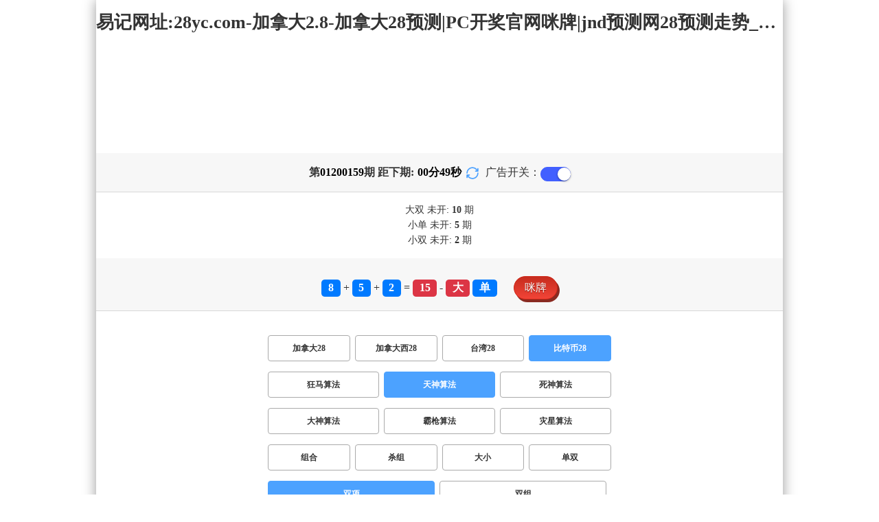

--- FILE ---
content_type: text/html; charset=utf-8
request_url: http://www.rzdsks.com/btc28_sf6_mssx.html
body_size: 15620
content:
<!DOCTYPE html>
<html  lang="zh-CN">
<head>
    <meta charset="UTF-8">
    <meta name="viewport" content="width=device-width, initial-scale=1, maximum-scale=1, user-scalable=no">
    <meta name="format-detection" content="telephone=no" />
    <meta http-equiv="Content-Type" content="text/html" charset="UTF-8"/>
    <meta name="applicable-device" content="pc,mobile"/>
    <title>比特币28_双项_天神算法_加拿大2.8-加拿大28预测|PC开奖官网咪牌|jnd预测网28预测走势_专注研究加拿大预测!</title>
    <meta name="keywords" content="比特币28,双项,天神算法,加拿大28,加拿大28预测,PC开奖官网咪牌,jnd预测网28预测走势,预测,加拿大在线"> 
    <meta name="description" content="比特币28、双项、天神算法、加拿大28预测PC开奖官网咪牌【www.rzdsks.com】专业提供加拿大2.8-加拿大28预测、PC开奖官网咪牌、jnd预测网28预测走势及开奖结果查询算法,做全网最专业的专注研究加拿大网站!">
	<link rel="shortcut icon" href="/static/img/ico/3.ico">
    <link rel="stylesheet" href="/static/css/page/new_style8.css">
    <link rel="stylesheet" href="/static/css/honeySwitch.css">
    </head>
<!-- 1-2 -->
<body class="show1 new_show8"> 
    
    <div class="main container">
        
        <div class="main-p">
            <h1 class="h1-title">
                                                                                                                                                                                    <span>比特币28 ></span>
                                                                                                                            <span>天神算法 ></span>
                                                                                                                                                                                                                                                <span>双项</span>
                                                                                    
            </h1>
            <h2 class="h2-title">易记网址:28yc.com-加拿大2.8-加拿大28预测|PC开奖官网咪牌|jnd预测网28预测走势_专注研究加拿大预测!</h2>

             <!-- <div class="banner8"></div> -->
             <div class="_adBox"></div>

            <h4 class="txt-header txt-center flex-center">
                第 <strong id="qishu"> 01200159 </strong> 期 距下期:
                <span id="times">
                                        <b>00 </b><span>分</span>
                    <b>51 </b><span>秒</span>
                </span>
                <a class="reload" href="javascript:" onclick="window.location.reload()">
                    <svg t="1686385694211" fill="currentColor" class="icon" viewBox="0 0 1024 1024" version="1.1" 
                        xmlns="http://www.w3.org/2000/svg" p-id="2402" width="18" height="18">
                        <path d="M1008 144c0-26.496-21.504-48-48-48s-48 21.504-48 48l0 74.624C819.264 92.224 671.36 16 512 16 238.528 16 16 238.528 16 512c0 26.496 21.504 48 48 48S112 538.496 112 512c0-220.544 179.456-400 400-400 139.904 0 268.16 73.408 340.736 192L768 304c-26.496 0-48 21.504-48 48S741.504 400 768 400l192 0c26.496 0 48-21.504 48-48 0-2.816-1.152-5.312-1.6-8 0.448-2.688 1.6-5.184 1.6-8L1008 144z" p-id="2403"></path><path d="M960 464c-26.496 0-48 21.504-48 48 0 220.608-179.456 400-400 400-139.904 0-268.096-73.344-340.672-192L256 720c26.496 0 48-21.504 48-48S282.496 624 256 624L64 624c-26.496 0-48 21.504-48 48 0 2.816 1.152 5.312 1.6 8C17.152 682.688 16 685.184 16 688l0 192c0 26.496 21.504 48 48 48s48-21.504 48-48l0-74.624C204.736 931.776 352.64 1008 512 1008c273.472 0 496-222.528 496-496C1008 485.44 986.496 464 960 464z" p-id="2404"></path>
                    </svg>
                </a>
                <span class="ad-switch" style="margin-left: 10px; font-weight: 500;">广告开关：</span>
                <span class="switch-on" id="adopen" ></span>
            </h4>

     
            <div class="result-box" style="text-align: center;margin: 15px 0px;">
                <div class="result-weikai">
                                            <span>
                            大双
                        </span>
                        <span>
                                                            未开:  <span class="strong-txt" id="DASHUANG">10</span>  期
                                                    </span>
                                    </div>
                <div class="result-weikai">
                                            <span >
                            小单
                        </span>
                        <span>
                                                            未开:  <span class="strong-txt" id="XIAODAN">5</span> 期
                                                    </span></br>
                                            <span >
                            小双
                        </span>
                        <span>
                                                            未开:  <span class="strong-txt" id="XIAOSHUANG">2</span> 期
                                                    </span>
                                    </div>
            </div>

      
            <div class="kj-item txt-header txt-center">
                <span id="mi-num1" class="bg-primary">8</span> +
                <span id="mi-num2" class="bg-primary">5</span> +
                <span id="mi-num3" class="bg-primary">2</span> =
                <span id="mi-num4" class="bg-danger">15</span> - 
                                <span id="mi-dx" class="bg-danger">大</span>
                                <span id="mi-ds" class="bg-primary">单</span>
                
                <div class="issue-mi" style="margin-top: 10px;" onclick="openMipai()">咪牌</div>
            </div>

            

        
            <div class="types-box">
                                <nav>
                                                <a href="/jnd28.html" class="nav-item nav-type">加拿大28</a>
                                                                                                    <a href="/jndx28.html" class="nav-item nav-type">加拿大西28</a>
                                                                                                    <a href="/twbg28.html" class="nav-item nav-type">台湾28</a>
                                                                                                    <a href="javascript:;" class="nav-item nav-type nav-active">比特币28</a>
                            
                                                                                        </nav>

           
                <nav class="sf_box">
                                                <a href="/btc28_sf1_mssx.html" class="nav-item nav-type" data-sf="1"><strong>狂马算法</strong></a>
                                              
                                                <a href="javascript:;" class="nav-item nav-type nav-active" data-sf="6">天神算法</a>

                                              
                                                <a href="/btc28_sf3_mssx.html" class="nav-item nav-type" data-sf="3"><strong>死神算法</strong></a>
                                              
                                                <a href="/btc28_sf4_mssx.html" class="nav-item nav-type" data-sf="4"><strong>大神算法</strong></a>
                                              
                                                <a href="/btc28_sf5_mssx.html" class="nav-item nav-type" data-sf="5"><strong>霸枪算法</strong></a>
                                              
                                                <a href="/btc28_sf7_mssx.html" class="nav-item nav-type" data-sf="7"><strong>灾星算法</strong></a>
                                              
                                    </nav>
                <nav>
                                                <a href="/btc28_sf6_mszh.html" class="nav-item nav-type">组合</a>
                                              
                                                <a href="/btc28_sf6_mssz.html" class="nav-item nav-type">杀组</a>
                                              
                                                <a href="/btc28_sf6_msdx.html" class="nav-item nav-type">大小</a>
                                              
                                                <a href="/btc28_sf6_msds.html" class="nav-item nav-type">单双</a>
                                              
                                                <a href="javascript:;" class="nav-item nav-type nav-active">双项</a>
                            
                                              
                                                <a href="/btc28_sf6_msshuangzu.html" class="nav-item nav-type">双组</a>
                                              
                                    </nav>

            </div>

            
            <div class="issue">
                <div class="issue-box txt-header txt-center">
                    <h5 class="win_box"> 
                        <p>100期 正确：47 期 错误：53 期</p> 
                        <p>正确率：47%</p> 
                    </h5>
                </div>
            </div>
            

            
    
            <div class="result-nav">
                <span class="result-active" data-tab="forecast">预测</span>
                <span data-tab="trend">走势</span>
                <span data-tab="census">统计</span>
            </div>
            <div class="result">
                <div class="result-table" id="forecast" >
                    <div class="result-thead">
                        <span>期号</span>
                        <span>号码</span>
                        <span>预测</span>
                        <span>结果</span> 
                    </div>
                                        <div class="result-tr">
                        <span>01200160</span>
                        <span>---</span>
                        <span><span class="yc-yes">大</span> </span>
                        <span><span style="">---</span></span>
                    </div>
                                        <div class="result-tr">
                        <span>01200159</span>
                        <span>8+5+2=15</span>
                        <span> <span class="yc-yes">单</span></span>
                        <span><span class="yc-yes2">中</span></span>
                    </div>
                                        <div class="result-tr">
                        <span>01200158</span>
                        <span>8+4+7=19</span>
                        <span> <span class="yc-no">双</span></span>
                        <span><span class="yc-no2">错</span></span>
                    </div>
                                        <div class="result-tr">
                        <span>01200157</span>
                        <span>5+3+2=10</span>
                        <span> <span class="yc-no">大</span></span>
                        <span><span class="yc-no2">错</span></span>
                    </div>
                                        <div class="result-tr">
                        <span>01200156</span>
                        <span>4+5+3=12</span>
                        <span> <span class="yc-yes">双</span></span>
                        <span><span class="yc-yes2">中</span></span>
                    </div>
                                        <div class="result-tr">
                        <span>01200155</span>
                        <span>6+7+8=21</span>
                        <span> <span class="yc-yes">单</span></span>
                        <span><span class="yc-yes2">中</span></span>
                    </div>
                                        <div class="result-tr">
                        <span>01200154</span>
                        <span>4+2+1=07</span>
                        <span> <span class="yc-no">双</span></span>
                        <span><span class="yc-no2">错</span></span>
                    </div>
                                        <div class="result-tr">
                        <span>01200153</span>
                        <span>1+9+5=15</span>
                        <span> <span class="yc-yes">大</span></span>
                        <span><span class="yc-yes2">中</span></span>
                    </div>
                                        <div class="result-tr">
                        <span>01200152</span>
                        <span>0+6+3=09</span>
                        <span> <span class="yc-no">双</span></span>
                        <span><span class="yc-no2">错</span></span>
                    </div>
                                        <div class="result-tr">
                        <span>01200151</span>
                        <span>8+9+2=19</span>
                        <span> <span class="yc-no">双</span></span>
                        <span><span class="yc-no2">错</span></span>
                    </div>
                                        <div class="result-tr">
                        <span>01200150</span>
                        <span>0+3+8=11</span>
                        <span> <span class="yc-yes">小</span></span>
                        <span><span class="yc-yes2">中</span></span>
                    </div>
                                        <div class="result-tr">
                        <span>01200149</span>
                        <span>8+7+3=18</span>
                        <span> <span class="yc-no">小</span></span>
                        <span><span class="yc-no2">错</span></span>
                    </div>
                                        <div class="result-tr">
                        <span>01200148</span>
                        <span>0+7+6=13</span>
                        <span> <span class="yc-no">大</span></span>
                        <span><span class="yc-no2">错</span></span>
                    </div>
                                        <div class="result-tr">
                        <span>01200147</span>
                        <span>6+6+6=18</span>
                        <span> <span class="yc-no">单</span></span>
                        <span><span class="yc-no2">错</span></span>
                    </div>
                                        <div class="result-tr">
                        <span>01200146</span>
                        <span>4+5+0=09</span>
                        <span> <span class="yc-yes">单</span></span>
                        <span><span class="yc-yes2">中</span></span>
                    </div>
                                        <div class="result-tr">
                        <span>01200145</span>
                        <span>4+8+4=16</span>
                        <span> <span class="yc-no">单</span></span>
                        <span><span class="yc-no2">错</span></span>
                    </div>
                                        <div class="result-tr">
                        <span>01200144</span>
                        <span>1+1+2=04</span>
                        <span> <span class="yc-no">单</span></span>
                        <span><span class="yc-no2">错</span></span>
                    </div>
                                        <div class="result-tr">
                        <span>01200143</span>
                        <span>0+7+1=08</span>
                        <span> <span class="yc-yes">小</span></span>
                        <span><span class="yc-yes2">中</span></span>
                    </div>
                                        <div class="result-tr">
                        <span>01200142</span>
                        <span>7+9+7=23</span>
                        <span> <span class="yc-yes">单</span></span>
                        <span><span class="yc-yes2">中</span></span>
                    </div>
                                        <div class="result-tr">
                        <span>01200141</span>
                        <span>2+6+2=10</span>
                        <span> <span class="yc-no">大</span></span>
                        <span><span class="yc-no2">错</span></span>
                    </div>
                                        <div class="result-tr">
                        <span>01200140</span>
                        <span>8+0+7=15</span>
                        <span> <span class="yc-yes">单</span></span>
                        <span><span class="yc-yes2">中</span></span>
                    </div>
                                        <div class="result-tr">
                        <span>01200139</span>
                        <span>3+1+7=11</span>
                        <span> <span class="yc-yes">单</span></span>
                        <span><span class="yc-yes2">中</span></span>
                    </div>
                                        <div class="result-tr">
                        <span>01200138</span>
                        <span>9+4+2=15</span>
                        <span> <span class="yc-no">小</span></span>
                        <span><span class="yc-no2">错</span></span>
                    </div>
                                        <div class="result-tr">
                        <span>01200137</span>
                        <span>5+4+0=09</span>
                        <span> <span class="yc-yes">单</span></span>
                        <span><span class="yc-yes2">中</span></span>
                    </div>
                                        <div class="result-tr">
                        <span>01200136</span>
                        <span>0+7+0=07</span>
                        <span> <span class="yc-no">双</span></span>
                        <span><span class="yc-no2">错</span></span>
                    </div>
                                        <div class="result-tr">
                        <span>01200135</span>
                        <span>1+0+8=09</span>
                        <span> <span class="yc-yes">小</span></span>
                        <span><span class="yc-yes2">中</span></span>
                    </div>
                                        <div class="result-tr">
                        <span>01200134</span>
                        <span>7+7+1=15</span>
                        <span> <span class="yc-no">双</span></span>
                        <span><span class="yc-no2">错</span></span>
                    </div>
                                        <div class="result-tr">
                        <span>01200133</span>
                        <span>3+4+3=10</span>
                        <span> <span class="yc-no">单</span></span>
                        <span><span class="yc-no2">错</span></span>
                    </div>
                                        <div class="result-tr">
                        <span>01200132</span>
                        <span>1+3+5=09</span>
                        <span> <span class="yc-no">大</span></span>
                        <span><span class="yc-no2">错</span></span>
                    </div>
                                        <div class="result-tr">
                        <span>01200131</span>
                        <span>9+9+8=26</span>
                        <span> <span class="yc-yes">双</span></span>
                        <span><span class="yc-yes2">中</span></span>
                    </div>
                                        <div class="result-tr">
                        <span>01200130</span>
                        <span>2+9+9=20</span>
                        <span> <span class="yc-yes">大</span></span>
                        <span><span class="yc-yes2">中</span></span>
                    </div>
                                        <div class="result-tr">
                        <span>01200129</span>
                        <span>9+5+6=20</span>
                        <span> <span class="yc-yes">双</span></span>
                        <span><span class="yc-yes2">中</span></span>
                    </div>
                                        <div class="result-tr">
                        <span>01200128</span>
                        <span>4+8+6=18</span>
                        <span> <span class="yc-yes">双</span></span>
                        <span><span class="yc-yes2">中</span></span>
                    </div>
                                        <div class="result-tr">
                        <span>01200127</span>
                        <span>1+6+7=14</span>
                        <span> <span class="yc-yes">双</span></span>
                        <span><span class="yc-yes2">中</span></span>
                    </div>
                                        <div class="result-tr">
                        <span>01200126</span>
                        <span>3+4+4=11</span>
                        <span> <span class="yc-yes">小</span></span>
                        <span><span class="yc-yes2">中</span></span>
                    </div>
                                        <div class="result-tr">
                        <span>01200125</span>
                        <span>8+0+3=11</span>
                        <span> <span class="yc-yes">单</span></span>
                        <span><span class="yc-yes2">中</span></span>
                    </div>
                                        <div class="result-tr">
                        <span>01200124</span>
                        <span>5+7+6=18</span>
                        <span> <span class="yc-yes">大</span></span>
                        <span><span class="yc-yes2">中</span></span>
                    </div>
                                        <div class="result-tr">
                        <span>01200123</span>
                        <span>5+6+8=19</span>
                        <span> <span class="yc-no">小</span></span>
                        <span><span class="yc-no2">错</span></span>
                    </div>
                                        <div class="result-tr">
                        <span>01200122</span>
                        <span>6+1+6=13</span>
                        <span> <span class="yc-no">双</span></span>
                        <span><span class="yc-no2">错</span></span>
                    </div>
                                        <div class="result-tr">
                        <span>01200121</span>
                        <span>2+7+6=15</span>
                        <span> <span class="yc-no">小</span></span>
                        <span><span class="yc-no2">错</span></span>
                    </div>
                                        <div class="result-tr">
                        <span>01200120</span>
                        <span>2+6+1=09</span>
                        <span> <span class="yc-no">双</span></span>
                        <span><span class="yc-no2">错</span></span>
                    </div>
                                        <div class="result-tr">
                        <span>01200119</span>
                        <span>3+7+3=13</span>
                        <span> <span class="yc-no">大</span></span>
                        <span><span class="yc-no2">错</span></span>
                    </div>
                                        <div class="result-tr">
                        <span>01200118</span>
                        <span>4+8+3=15</span>
                        <span> <span class="yc-yes">单</span></span>
                        <span><span class="yc-yes2">中</span></span>
                    </div>
                                        <div class="result-tr">
                        <span>01200117</span>
                        <span>9+5+9=23</span>
                        <span> <span class="yc-yes">单</span></span>
                        <span><span class="yc-yes2">中</span></span>
                    </div>
                                        <div class="result-tr">
                        <span>01200116</span>
                        <span>5+1+8=14</span>
                        <span> <span class="yc-no">单</span></span>
                        <span><span class="yc-no2">错</span></span>
                    </div>
                                        <div class="result-tr">
                        <span>01200115</span>
                        <span>6+5+9=20</span>
                        <span> <span class="yc-no">单</span></span>
                        <span><span class="yc-no2">错</span></span>
                    </div>
                                        <div class="result-tr">
                        <span>01200114</span>
                        <span>4+2+5=11</span>
                        <span> <span class="yc-no">大</span></span>
                        <span><span class="yc-no2">错</span></span>
                    </div>
                                        <div class="result-tr">
                        <span>01200113</span>
                        <span>5+4+4=13</span>
                        <span> <span class="yc-no">大</span></span>
                        <span><span class="yc-no2">错</span></span>
                    </div>
                                        <div class="result-tr">
                        <span>01200112</span>
                        <span>7+0+6=13</span>
                        <span> <span class="yc-yes">单</span></span>
                        <span><span class="yc-yes2">中</span></span>
                    </div>
                                        <div class="result-tr">
                        <span>01200111</span>
                        <span>7+5+0=12</span>
                        <span> <span class="yc-yes">小</span></span>
                        <span><span class="yc-yes2">中</span></span>
                    </div>
                                        <div class="result-tr">
                        <span>01200110</span>
                        <span>9+9+7=25</span>
                        <span> <span class="yc-no">小</span></span>
                        <span><span class="yc-no2">错</span></span>
                    </div>
                                        <div class="result-tr">
                        <span>01200109</span>
                        <span>1+3+7=11</span>
                        <span> <span class="yc-no">大</span></span>
                        <span><span class="yc-no2">错</span></span>
                    </div>
                                        <div class="result-tr">
                        <span>01200108</span>
                        <span>9+2+2=13</span>
                        <span> <span class="yc-no">大</span></span>
                        <span><span class="yc-no2">错</span></span>
                    </div>
                                        <div class="result-tr">
                        <span>01200107</span>
                        <span>5+7+0=12</span>
                        <span> <span class="yc-yes">双</span></span>
                        <span><span class="yc-yes2">中</span></span>
                    </div>
                                        <div class="result-tr">
                        <span>01200106</span>
                        <span>4+4+5=13</span>
                        <span> <span class="yc-no">双</span></span>
                        <span><span class="yc-no2">错</span></span>
                    </div>
                                        <div class="result-tr">
                        <span>01200105</span>
                        <span>7+4+5=16</span>
                        <span> <span class="yc-no">小</span></span>
                        <span><span class="yc-no2">错</span></span>
                    </div>
                                        <div class="result-tr">
                        <span>01200104</span>
                        <span>0+5+3=08</span>
                        <span> <span class="yc-no">单</span></span>
                        <span><span class="yc-no2">错</span></span>
                    </div>
                                        <div class="result-tr">
                        <span>01200103</span>
                        <span>6+9+8=23</span>
                        <span> <span class="yc-no">双</span></span>
                        <span><span class="yc-no2">错</span></span>
                    </div>
                                        <div class="result-tr">
                        <span>01200102</span>
                        <span>2+2+4=08</span>
                        <span> <span class="yc-yes">双</span></span>
                        <span><span class="yc-yes2">中</span></span>
                    </div>
                                        <div class="result-tr">
                        <span>01200101</span>
                        <span>5+9+7=21</span>
                        <span> <span class="yc-yes">单</span></span>
                        <span><span class="yc-yes2">中</span></span>
                    </div>
                                        <div class="result-tr">
                        <span>01200100</span>
                        <span>5+3+1=09</span>
                        <span> <span class="yc-yes">小</span></span>
                        <span><span class="yc-yes2">中</span></span>
                    </div>
                                        <div class="result-tr">
                        <span>01200099</span>
                        <span>4+8+7=19</span>
                        <span> <span class="yc-no">双</span></span>
                        <span><span class="yc-no2">错</span></span>
                    </div>
                                        <div class="result-tr">
                        <span>01200098</span>
                        <span>5+5+6=16</span>
                        <span> <span class="yc-no">单</span></span>
                        <span><span class="yc-no2">错</span></span>
                    </div>
                                        <div class="result-tr">
                        <span>01200097</span>
                        <span>5+3+8=16</span>
                        <span> <span class="yc-yes">双</span></span>
                        <span><span class="yc-yes2">中</span></span>
                    </div>
                                        <div class="result-tr">
                        <span>01200096</span>
                        <span>2+8+0=10</span>
                        <span> <span class="yc-no">大</span></span>
                        <span><span class="yc-no2">错</span></span>
                    </div>
                                        <div class="result-tr">
                        <span>01200095</span>
                        <span>0+3+1=04</span>
                        <span> <span class="yc-yes">双</span></span>
                        <span><span class="yc-yes2">中</span></span>
                    </div>
                                        <div class="result-tr">
                        <span>01200094</span>
                        <span>8+7+4=19</span>
                        <span> <span class="yc-no">双</span></span>
                        <span><span class="yc-no2">错</span></span>
                    </div>
                                        <div class="result-tr">
                        <span>01200093</span>
                        <span>6+5+7=18</span>
                        <span> <span class="yc-no">小</span></span>
                        <span><span class="yc-no2">错</span></span>
                    </div>
                                        <div class="result-tr">
                        <span>01200092</span>
                        <span>9+7+7=23</span>
                        <span> <span class="yc-yes">大</span></span>
                        <span><span class="yc-yes2">中</span></span>
                    </div>
                                        <div class="result-tr">
                        <span>01200091</span>
                        <span>1+0+4=05</span>
                        <span> <span class="yc-yes">单</span></span>
                        <span><span class="yc-yes2">中</span></span>
                    </div>
                                        <div class="result-tr">
                        <span>01200090</span>
                        <span>4+6+2=12</span>
                        <span> <span class="yc-yes">双</span></span>
                        <span><span class="yc-yes2">中</span></span>
                    </div>
                                        <div class="result-tr">
                        <span>01200089</span>
                        <span>6+5+5=16</span>
                        <span> <span class="yc-yes">双</span></span>
                        <span><span class="yc-yes2">中</span></span>
                    </div>
                                        <div class="result-tr">
                        <span>01200088</span>
                        <span>0+5+9=14</span>
                        <span> <span class="yc-yes">双</span></span>
                        <span><span class="yc-yes2">中</span></span>
                    </div>
                                        <div class="result-tr">
                        <span>01200087</span>
                        <span>4+9+1=14</span>
                        <span> <span class="yc-no">单</span></span>
                        <span><span class="yc-no2">错</span></span>
                    </div>
                                        <div class="result-tr">
                        <span>01200086</span>
                        <span>0+0+1=01</span>
                        <span> <span class="yc-yes">小</span></span>
                        <span><span class="yc-yes2">中</span></span>
                    </div>
                                        <div class="result-tr">
                        <span>01200085</span>
                        <span>8+1+5=14</span>
                        <span> <span class="yc-no">小</span></span>
                        <span><span class="yc-no2">错</span></span>
                    </div>
                                        <div class="result-tr">
                        <span>01200084</span>
                        <span>2+3+7=12</span>
                        <span> <span class="yc-no">大</span></span>
                        <span><span class="yc-no2">错</span></span>
                    </div>
                                        <div class="result-tr">
                        <span>01200083</span>
                        <span>2+0+7=09</span>
                        <span> <span class="yc-yes">单</span></span>
                        <span><span class="yc-yes2">中</span></span>
                    </div>
                                        <div class="result-tr">
                        <span>01200082</span>
                        <span>1+9+3=13</span>
                        <span> <span class="yc-yes">单</span></span>
                        <span><span class="yc-yes2">中</span></span>
                    </div>
                                        <div class="result-tr">
                        <span>01200081</span>
                        <span>5+3+8=16</span>
                        <span> <span class="yc-no">小</span></span>
                        <span><span class="yc-no2">错</span></span>
                    </div>
                                        <div class="result-tr">
                        <span>01200080</span>
                        <span>7+3+0=10</span>
                        <span> <span class="yc-no">单</span></span>
                        <span><span class="yc-no2">错</span></span>
                    </div>
                                        <div class="result-tr">
                        <span>01200079</span>
                        <span>1+0+9=10</span>
                        <span> <span class="yc-no">单</span></span>
                        <span><span class="yc-no2">错</span></span>
                    </div>
                                        <div class="result-tr">
                        <span>01200078</span>
                        <span>7+5+4=16</span>
                        <span> <span class="yc-no">小</span></span>
                        <span><span class="yc-no2">错</span></span>
                    </div>
                                        <div class="result-tr">
                        <span>01200077</span>
                        <span>7+9+7=23</span>
                        <span> <span class="yc-no">双</span></span>
                        <span><span class="yc-no2">错</span></span>
                    </div>
                                        <div class="result-tr">
                        <span>01200076</span>
                        <span>7+4+0=11</span>
                        <span> <span class="yc-no">大</span></span>
                        <span><span class="yc-no2">错</span></span>
                    </div>
                                        <div class="result-tr">
                        <span>01200075</span>
                        <span>7+1+9=17</span>
                        <span> <span class="yc-yes">单</span></span>
                        <span><span class="yc-yes2">中</span></span>
                    </div>
                                        <div class="result-tr">
                        <span>01200074</span>
                        <span>3+6+8=17</span>
                        <span> <span class="yc-no">双</span></span>
                        <span><span class="yc-no2">错</span></span>
                    </div>
                                        <div class="result-tr">
                        <span>01200073</span>
                        <span>6+2+5=13</span>
                        <span> <span class="yc-yes">单</span></span>
                        <span><span class="yc-yes2">中</span></span>
                    </div>
                                        <div class="result-tr">
                        <span>01200072</span>
                        <span>4+6+3=13</span>
                        <span> <span class="yc-no">大</span></span>
                        <span><span class="yc-no2">错</span></span>
                    </div>
                                        <div class="result-tr">
                        <span>01200071</span>
                        <span>7+9+5=21</span>
                        <span> <span class="yc-no">小</span></span>
                        <span><span class="yc-no2">错</span></span>
                    </div>
                                        <div class="result-tr">
                        <span>01200070</span>
                        <span>4+0+1=05</span>
                        <span> <span class="yc-yes">单</span></span>
                        <span><span class="yc-yes2">中</span></span>
                    </div>
                                        <div class="result-tr">
                        <span>01200069</span>
                        <span>0+8+8=16</span>
                        <span> <span class="yc-no">小</span></span>
                        <span><span class="yc-no2">错</span></span>
                    </div>
                                        <div class="result-tr">
                        <span>01200068</span>
                        <span>7+9+5=21</span>
                        <span> <span class="yc-no">双</span></span>
                        <span><span class="yc-no2">错</span></span>
                    </div>
                                        <div class="result-tr">
                        <span>01200067</span>
                        <span>3+1+9=13</span>
                        <span> <span class="yc-yes">小</span></span>
                        <span><span class="yc-yes2">中</span></span>
                    </div>
                                        <div class="result-tr">
                        <span>01200066</span>
                        <span>7+6+5=18</span>
                        <span> <span class="yc-yes">双</span></span>
                        <span><span class="yc-yes2">中</span></span>
                    </div>
                                        <div class="result-tr">
                        <span>01200065</span>
                        <span>1+9+0=10</span>
                        <span> <span class="yc-yes">小</span></span>
                        <span><span class="yc-yes2">中</span></span>
                    </div>
                                        <div class="result-tr">
                        <span>01200064</span>
                        <span>0+8+3=11</span>
                        <span> <span class="yc-yes">小</span></span>
                        <span><span class="yc-yes2">中</span></span>
                    </div>
                                        <div class="result-tr">
                        <span>01200063</span>
                        <span>6+8+9=23</span>
                        <span> <span class="yc-yes">单</span></span>
                        <span><span class="yc-yes2">中</span></span>
                    </div>
                                        <div class="result-tr">
                        <span>01200062</span>
                        <span>5+3+2=10</span>
                        <span> <span class="yc-no">大</span></span>
                        <span><span class="yc-no2">错</span></span>
                    </div>
                                        <div class="result-tr">
                        <span>01200061</span>
                        <span>1+8+7=16</span>
                        <span> <span class="yc-no">单</span></span>
                        <span><span class="yc-no2">错</span></span>
                    </div>
                                        <div class="result-tr">
                        <span>01200060</span>
                        <span>6+1+8=15</span>
                        <span> <span class="yc-yes">大</span></span>
                        <span><span class="yc-yes2">中</span></span>
                    </div>
                                    </div>

                <div class="result-table" id="trend" style="display: none;">
                    <div class="result-thead">
                        <span class="p200">期号</span>
                        <span>值</span>
                        <span>大</span>
                        <span>小</span>
                        <span>单</span>
                        <span>双</span>
                        <span class="p120">大单</span>
                        <span class="p120">大双</span>
                        <span class="p120">小单</span>
                        <span class="p120">小双</span>
                    </div>
                                        <div class="result-tr">
                        <span class="p200">01200159</span>
                        <span>15</span>
                                                    <span><i class="badge-o">大</i></span>
                                                        <span></span>
                                                    <span><i class="badge-g">单</i></span>
                                                        <span></span>
                                                    <span class="p120"><i class="badge-g">大单</i></span>
                                                        <span class="p120"></span>
                                                    <span class="p120"></span>
                                                    <span class="p120"></span>
                                            </div>
                                        <div class="result-tr">
                        <span class="p200">01200158</span>
                        <span>19</span>
                                                    <span><i class="badge-o">大</i></span>
                                                        <span></span>
                                                    <span><i class="badge-g">单</i></span>
                                                        <span></span>
                                                    <span class="p120"><i class="badge-g">大单</i></span>
                                                        <span class="p120"></span>
                                                    <span class="p120"></span>
                                                    <span class="p120"></span>
                                            </div>
                                        <div class="result-tr">
                        <span class="p200">01200157</span>
                        <span>10</span>
                                                    <span></span>
                                                    <span><i class="badge-g">小</i></span>
                                                        <span></span>
                                                    <span><i class="badge-o">双</i></span>
                                                        <span class="p120"></span>
                                                    <span class="p120"></span>
                                                    <span class="p120"></span>
                                                    <span class="p120"><i class="badge-o">小双</i></span>
                                                </div>
                                        <div class="result-tr">
                        <span class="p200">01200156</span>
                        <span>12</span>
                                                    <span></span>
                                                    <span><i class="badge-g">小</i></span>
                                                        <span></span>
                                                    <span><i class="badge-o">双</i></span>
                                                        <span class="p120"></span>
                                                    <span class="p120"></span>
                                                    <span class="p120"></span>
                                                    <span class="p120"><i class="badge-o">小双</i></span>
                                                </div>
                                        <div class="result-tr">
                        <span class="p200">01200155</span>
                        <span>21</span>
                                                    <span><i class="badge-o">大</i></span>
                                                        <span></span>
                                                    <span><i class="badge-g">单</i></span>
                                                        <span></span>
                                                    <span class="p120"><i class="badge-g">大单</i></span>
                                                        <span class="p120"></span>
                                                    <span class="p120"></span>
                                                    <span class="p120"></span>
                                            </div>
                                        <div class="result-tr">
                        <span class="p200">01200154</span>
                        <span>07</span>
                                                    <span></span>
                                                    <span><i class="badge-g">小</i></span>
                                                        <span><i class="badge-g">单</i></span>
                                                        <span></span>
                                                    <span class="p120"></span>
                                                    <span class="p120"></span>
                                                    <span class="p120"><i class="badge-g">小单</i></span>
                                                        <span class="p120"></span>
                                            </div>
                                        <div class="result-tr">
                        <span class="p200">01200153</span>
                        <span>15</span>
                                                    <span><i class="badge-o">大</i></span>
                                                        <span></span>
                                                    <span><i class="badge-g">单</i></span>
                                                        <span></span>
                                                    <span class="p120"><i class="badge-g">大单</i></span>
                                                        <span class="p120"></span>
                                                    <span class="p120"></span>
                                                    <span class="p120"></span>
                                            </div>
                                        <div class="result-tr">
                        <span class="p200">01200152</span>
                        <span>09</span>
                                                    <span></span>
                                                    <span><i class="badge-g">小</i></span>
                                                        <span><i class="badge-g">单</i></span>
                                                        <span></span>
                                                    <span class="p120"></span>
                                                    <span class="p120"></span>
                                                    <span class="p120"><i class="badge-g">小单</i></span>
                                                        <span class="p120"></span>
                                            </div>
                                        <div class="result-tr">
                        <span class="p200">01200151</span>
                        <span>19</span>
                                                    <span><i class="badge-o">大</i></span>
                                                        <span></span>
                                                    <span><i class="badge-g">单</i></span>
                                                        <span></span>
                                                    <span class="p120"><i class="badge-g">大单</i></span>
                                                        <span class="p120"></span>
                                                    <span class="p120"></span>
                                                    <span class="p120"></span>
                                            </div>
                                        <div class="result-tr">
                        <span class="p200">01200150</span>
                        <span>11</span>
                                                    <span></span>
                                                    <span><i class="badge-g">小</i></span>
                                                        <span><i class="badge-g">单</i></span>
                                                        <span></span>
                                                    <span class="p120"></span>
                                                    <span class="p120"></span>
                                                    <span class="p120"><i class="badge-g">小单</i></span>
                                                        <span class="p120"></span>
                                            </div>
                                        <div class="result-tr">
                        <span class="p200">01200149</span>
                        <span>18</span>
                                                    <span><i class="badge-o">大</i></span>
                                                        <span></span>
                                                    <span></span>
                                                    <span><i class="badge-o">双</i></span>
                                                        <span class="p120"></span>
                                                    <span class="p120"><i class="badge-o">大双</i></span>
                                                        <span class="p120"></span>
                                                    <span class="p120"></span>
                                            </div>
                                        <div class="result-tr">
                        <span class="p200">01200148</span>
                        <span>13</span>
                                                    <span></span>
                                                    <span><i class="badge-g">小</i></span>
                                                        <span><i class="badge-g">单</i></span>
                                                        <span></span>
                                                    <span class="p120"></span>
                                                    <span class="p120"></span>
                                                    <span class="p120"><i class="badge-g">小单</i></span>
                                                        <span class="p120"></span>
                                            </div>
                                        <div class="result-tr">
                        <span class="p200">01200147</span>
                        <span>18</span>
                                                    <span><i class="badge-o">大</i></span>
                                                        <span></span>
                                                    <span></span>
                                                    <span><i class="badge-o">双</i></span>
                                                        <span class="p120"></span>
                                                    <span class="p120"><i class="badge-o">大双</i></span>
                                                        <span class="p120"></span>
                                                    <span class="p120"></span>
                                            </div>
                                        <div class="result-tr">
                        <span class="p200">01200146</span>
                        <span>09</span>
                                                    <span></span>
                                                    <span><i class="badge-g">小</i></span>
                                                        <span><i class="badge-g">单</i></span>
                                                        <span></span>
                                                    <span class="p120"></span>
                                                    <span class="p120"></span>
                                                    <span class="p120"><i class="badge-g">小单</i></span>
                                                        <span class="p120"></span>
                                            </div>
                                        <div class="result-tr">
                        <span class="p200">01200145</span>
                        <span>16</span>
                                                    <span><i class="badge-o">大</i></span>
                                                        <span></span>
                                                    <span></span>
                                                    <span><i class="badge-o">双</i></span>
                                                        <span class="p120"></span>
                                                    <span class="p120"><i class="badge-o">大双</i></span>
                                                        <span class="p120"></span>
                                                    <span class="p120"></span>
                                            </div>
                                        <div class="result-tr">
                        <span class="p200">01200144</span>
                        <span>04</span>
                                                    <span></span>
                                                    <span><i class="badge-g">小</i></span>
                                                        <span></span>
                                                    <span><i class="badge-o">双</i></span>
                                                        <span class="p120"></span>
                                                    <span class="p120"></span>
                                                    <span class="p120"></span>
                                                    <span class="p120"><i class="badge-o">小双</i></span>
                                                </div>
                                        <div class="result-tr">
                        <span class="p200">01200143</span>
                        <span>08</span>
                                                    <span></span>
                                                    <span><i class="badge-g">小</i></span>
                                                        <span></span>
                                                    <span><i class="badge-o">双</i></span>
                                                        <span class="p120"></span>
                                                    <span class="p120"></span>
                                                    <span class="p120"></span>
                                                    <span class="p120"><i class="badge-o">小双</i></span>
                                                </div>
                                        <div class="result-tr">
                        <span class="p200">01200142</span>
                        <span>23</span>
                                                    <span><i class="badge-o">大</i></span>
                                                        <span></span>
                                                    <span><i class="badge-g">单</i></span>
                                                        <span></span>
                                                    <span class="p120"><i class="badge-g">大单</i></span>
                                                        <span class="p120"></span>
                                                    <span class="p120"></span>
                                                    <span class="p120"></span>
                                            </div>
                                        <div class="result-tr">
                        <span class="p200">01200141</span>
                        <span>10</span>
                                                    <span></span>
                                                    <span><i class="badge-g">小</i></span>
                                                        <span></span>
                                                    <span><i class="badge-o">双</i></span>
                                                        <span class="p120"></span>
                                                    <span class="p120"></span>
                                                    <span class="p120"></span>
                                                    <span class="p120"><i class="badge-o">小双</i></span>
                                                </div>
                                        <div class="result-tr">
                        <span class="p200">01200140</span>
                        <span>15</span>
                                                    <span><i class="badge-o">大</i></span>
                                                        <span></span>
                                                    <span><i class="badge-g">单</i></span>
                                                        <span></span>
                                                    <span class="p120"><i class="badge-g">大单</i></span>
                                                        <span class="p120"></span>
                                                    <span class="p120"></span>
                                                    <span class="p120"></span>
                                            </div>
                                        <div class="result-tr">
                        <span class="p200">01200139</span>
                        <span>11</span>
                                                    <span></span>
                                                    <span><i class="badge-g">小</i></span>
                                                        <span><i class="badge-g">单</i></span>
                                                        <span></span>
                                                    <span class="p120"></span>
                                                    <span class="p120"></span>
                                                    <span class="p120"><i class="badge-g">小单</i></span>
                                                        <span class="p120"></span>
                                            </div>
                                        <div class="result-tr">
                        <span class="p200">01200138</span>
                        <span>15</span>
                                                    <span><i class="badge-o">大</i></span>
                                                        <span></span>
                                                    <span><i class="badge-g">单</i></span>
                                                        <span></span>
                                                    <span class="p120"><i class="badge-g">大单</i></span>
                                                        <span class="p120"></span>
                                                    <span class="p120"></span>
                                                    <span class="p120"></span>
                                            </div>
                                        <div class="result-tr">
                        <span class="p200">01200137</span>
                        <span>09</span>
                                                    <span></span>
                                                    <span><i class="badge-g">小</i></span>
                                                        <span><i class="badge-g">单</i></span>
                                                        <span></span>
                                                    <span class="p120"></span>
                                                    <span class="p120"></span>
                                                    <span class="p120"><i class="badge-g">小单</i></span>
                                                        <span class="p120"></span>
                                            </div>
                                        <div class="result-tr">
                        <span class="p200">01200136</span>
                        <span>07</span>
                                                    <span></span>
                                                    <span><i class="badge-g">小</i></span>
                                                        <span><i class="badge-g">单</i></span>
                                                        <span></span>
                                                    <span class="p120"></span>
                                                    <span class="p120"></span>
                                                    <span class="p120"><i class="badge-g">小单</i></span>
                                                        <span class="p120"></span>
                                            </div>
                                        <div class="result-tr">
                        <span class="p200">01200135</span>
                        <span>09</span>
                                                    <span></span>
                                                    <span><i class="badge-g">小</i></span>
                                                        <span><i class="badge-g">单</i></span>
                                                        <span></span>
                                                    <span class="p120"></span>
                                                    <span class="p120"></span>
                                                    <span class="p120"><i class="badge-g">小单</i></span>
                                                        <span class="p120"></span>
                                            </div>
                                        <div class="result-tr">
                        <span class="p200">01200134</span>
                        <span>15</span>
                                                    <span><i class="badge-o">大</i></span>
                                                        <span></span>
                                                    <span><i class="badge-g">单</i></span>
                                                        <span></span>
                                                    <span class="p120"><i class="badge-g">大单</i></span>
                                                        <span class="p120"></span>
                                                    <span class="p120"></span>
                                                    <span class="p120"></span>
                                            </div>
                                        <div class="result-tr">
                        <span class="p200">01200133</span>
                        <span>10</span>
                                                    <span></span>
                                                    <span><i class="badge-g">小</i></span>
                                                        <span></span>
                                                    <span><i class="badge-o">双</i></span>
                                                        <span class="p120"></span>
                                                    <span class="p120"></span>
                                                    <span class="p120"></span>
                                                    <span class="p120"><i class="badge-o">小双</i></span>
                                                </div>
                                        <div class="result-tr">
                        <span class="p200">01200132</span>
                        <span>09</span>
                                                    <span></span>
                                                    <span><i class="badge-g">小</i></span>
                                                        <span><i class="badge-g">单</i></span>
                                                        <span></span>
                                                    <span class="p120"></span>
                                                    <span class="p120"></span>
                                                    <span class="p120"><i class="badge-g">小单</i></span>
                                                        <span class="p120"></span>
                                            </div>
                                        <div class="result-tr">
                        <span class="p200">01200131</span>
                        <span>26</span>
                                                    <span><i class="badge-o">大</i></span>
                                                        <span></span>
                                                    <span></span>
                                                    <span><i class="badge-o">双</i></span>
                                                        <span class="p120"></span>
                                                    <span class="p120"><i class="badge-o">大双</i></span>
                                                        <span class="p120"></span>
                                                    <span class="p120"></span>
                                            </div>
                                        <div class="result-tr">
                        <span class="p200">01200130</span>
                        <span>20</span>
                                                    <span><i class="badge-o">大</i></span>
                                                        <span></span>
                                                    <span></span>
                                                    <span><i class="badge-o">双</i></span>
                                                        <span class="p120"></span>
                                                    <span class="p120"><i class="badge-o">大双</i></span>
                                                        <span class="p120"></span>
                                                    <span class="p120"></span>
                                            </div>
                                        <div class="result-tr">
                        <span class="p200">01200129</span>
                        <span>20</span>
                                                    <span><i class="badge-o">大</i></span>
                                                        <span></span>
                                                    <span></span>
                                                    <span><i class="badge-o">双</i></span>
                                                        <span class="p120"></span>
                                                    <span class="p120"><i class="badge-o">大双</i></span>
                                                        <span class="p120"></span>
                                                    <span class="p120"></span>
                                            </div>
                                        <div class="result-tr">
                        <span class="p200">01200128</span>
                        <span>18</span>
                                                    <span><i class="badge-o">大</i></span>
                                                        <span></span>
                                                    <span></span>
                                                    <span><i class="badge-o">双</i></span>
                                                        <span class="p120"></span>
                                                    <span class="p120"><i class="badge-o">大双</i></span>
                                                        <span class="p120"></span>
                                                    <span class="p120"></span>
                                            </div>
                                        <div class="result-tr">
                        <span class="p200">01200127</span>
                        <span>14</span>
                                                    <span><i class="badge-o">大</i></span>
                                                        <span></span>
                                                    <span></span>
                                                    <span><i class="badge-o">双</i></span>
                                                        <span class="p120"></span>
                                                    <span class="p120"><i class="badge-o">大双</i></span>
                                                        <span class="p120"></span>
                                                    <span class="p120"></span>
                                            </div>
                                        <div class="result-tr">
                        <span class="p200">01200126</span>
                        <span>11</span>
                                                    <span></span>
                                                    <span><i class="badge-g">小</i></span>
                                                        <span><i class="badge-g">单</i></span>
                                                        <span></span>
                                                    <span class="p120"></span>
                                                    <span class="p120"></span>
                                                    <span class="p120"><i class="badge-g">小单</i></span>
                                                        <span class="p120"></span>
                                            </div>
                                        <div class="result-tr">
                        <span class="p200">01200125</span>
                        <span>11</span>
                                                    <span></span>
                                                    <span><i class="badge-g">小</i></span>
                                                        <span><i class="badge-g">单</i></span>
                                                        <span></span>
                                                    <span class="p120"></span>
                                                    <span class="p120"></span>
                                                    <span class="p120"><i class="badge-g">小单</i></span>
                                                        <span class="p120"></span>
                                            </div>
                                        <div class="result-tr">
                        <span class="p200">01200124</span>
                        <span>18</span>
                                                    <span><i class="badge-o">大</i></span>
                                                        <span></span>
                                                    <span></span>
                                                    <span><i class="badge-o">双</i></span>
                                                        <span class="p120"></span>
                                                    <span class="p120"><i class="badge-o">大双</i></span>
                                                        <span class="p120"></span>
                                                    <span class="p120"></span>
                                            </div>
                                        <div class="result-tr">
                        <span class="p200">01200123</span>
                        <span>19</span>
                                                    <span><i class="badge-o">大</i></span>
                                                        <span></span>
                                                    <span><i class="badge-g">单</i></span>
                                                        <span></span>
                                                    <span class="p120"><i class="badge-g">大单</i></span>
                                                        <span class="p120"></span>
                                                    <span class="p120"></span>
                                                    <span class="p120"></span>
                                            </div>
                                        <div class="result-tr">
                        <span class="p200">01200122</span>
                        <span>13</span>
                                                    <span></span>
                                                    <span><i class="badge-g">小</i></span>
                                                        <span><i class="badge-g">单</i></span>
                                                        <span></span>
                                                    <span class="p120"></span>
                                                    <span class="p120"></span>
                                                    <span class="p120"><i class="badge-g">小单</i></span>
                                                        <span class="p120"></span>
                                            </div>
                                        <div class="result-tr">
                        <span class="p200">01200121</span>
                        <span>15</span>
                                                    <span><i class="badge-o">大</i></span>
                                                        <span></span>
                                                    <span><i class="badge-g">单</i></span>
                                                        <span></span>
                                                    <span class="p120"><i class="badge-g">大单</i></span>
                                                        <span class="p120"></span>
                                                    <span class="p120"></span>
                                                    <span class="p120"></span>
                                            </div>
                                        <div class="result-tr">
                        <span class="p200">01200120</span>
                        <span>09</span>
                                                    <span></span>
                                                    <span><i class="badge-g">小</i></span>
                                                        <span><i class="badge-g">单</i></span>
                                                        <span></span>
                                                    <span class="p120"></span>
                                                    <span class="p120"></span>
                                                    <span class="p120"><i class="badge-g">小单</i></span>
                                                        <span class="p120"></span>
                                            </div>
                                        <div class="result-tr">
                        <span class="p200">01200119</span>
                        <span>13</span>
                                                    <span></span>
                                                    <span><i class="badge-g">小</i></span>
                                                        <span><i class="badge-g">单</i></span>
                                                        <span></span>
                                                    <span class="p120"></span>
                                                    <span class="p120"></span>
                                                    <span class="p120"><i class="badge-g">小单</i></span>
                                                        <span class="p120"></span>
                                            </div>
                                        <div class="result-tr">
                        <span class="p200">01200118</span>
                        <span>15</span>
                                                    <span><i class="badge-o">大</i></span>
                                                        <span></span>
                                                    <span><i class="badge-g">单</i></span>
                                                        <span></span>
                                                    <span class="p120"><i class="badge-g">大单</i></span>
                                                        <span class="p120"></span>
                                                    <span class="p120"></span>
                                                    <span class="p120"></span>
                                            </div>
                                        <div class="result-tr">
                        <span class="p200">01200117</span>
                        <span>23</span>
                                                    <span><i class="badge-o">大</i></span>
                                                        <span></span>
                                                    <span><i class="badge-g">单</i></span>
                                                        <span></span>
                                                    <span class="p120"><i class="badge-g">大单</i></span>
                                                        <span class="p120"></span>
                                                    <span class="p120"></span>
                                                    <span class="p120"></span>
                                            </div>
                                        <div class="result-tr">
                        <span class="p200">01200116</span>
                        <span>14</span>
                                                    <span><i class="badge-o">大</i></span>
                                                        <span></span>
                                                    <span></span>
                                                    <span><i class="badge-o">双</i></span>
                                                        <span class="p120"></span>
                                                    <span class="p120"><i class="badge-o">大双</i></span>
                                                        <span class="p120"></span>
                                                    <span class="p120"></span>
                                            </div>
                                        <div class="result-tr">
                        <span class="p200">01200115</span>
                        <span>20</span>
                                                    <span><i class="badge-o">大</i></span>
                                                        <span></span>
                                                    <span></span>
                                                    <span><i class="badge-o">双</i></span>
                                                        <span class="p120"></span>
                                                    <span class="p120"><i class="badge-o">大双</i></span>
                                                        <span class="p120"></span>
                                                    <span class="p120"></span>
                                            </div>
                                        <div class="result-tr">
                        <span class="p200">01200114</span>
                        <span>11</span>
                                                    <span></span>
                                                    <span><i class="badge-g">小</i></span>
                                                        <span><i class="badge-g">单</i></span>
                                                        <span></span>
                                                    <span class="p120"></span>
                                                    <span class="p120"></span>
                                                    <span class="p120"><i class="badge-g">小单</i></span>
                                                        <span class="p120"></span>
                                            </div>
                                        <div class="result-tr">
                        <span class="p200">01200113</span>
                        <span>13</span>
                                                    <span></span>
                                                    <span><i class="badge-g">小</i></span>
                                                        <span><i class="badge-g">单</i></span>
                                                        <span></span>
                                                    <span class="p120"></span>
                                                    <span class="p120"></span>
                                                    <span class="p120"><i class="badge-g">小单</i></span>
                                                        <span class="p120"></span>
                                            </div>
                                        <div class="result-tr">
                        <span class="p200">01200112</span>
                        <span>13</span>
                                                    <span></span>
                                                    <span><i class="badge-g">小</i></span>
                                                        <span><i class="badge-g">单</i></span>
                                                        <span></span>
                                                    <span class="p120"></span>
                                                    <span class="p120"></span>
                                                    <span class="p120"><i class="badge-g">小单</i></span>
                                                        <span class="p120"></span>
                                            </div>
                                        <div class="result-tr">
                        <span class="p200">01200111</span>
                        <span>12</span>
                                                    <span></span>
                                                    <span><i class="badge-g">小</i></span>
                                                        <span></span>
                                                    <span><i class="badge-o">双</i></span>
                                                        <span class="p120"></span>
                                                    <span class="p120"></span>
                                                    <span class="p120"></span>
                                                    <span class="p120"><i class="badge-o">小双</i></span>
                                                </div>
                                        <div class="result-tr">
                        <span class="p200">01200110</span>
                        <span>25</span>
                                                    <span><i class="badge-o">大</i></span>
                                                        <span></span>
                                                    <span><i class="badge-g">单</i></span>
                                                        <span></span>
                                                    <span class="p120"><i class="badge-g">大单</i></span>
                                                        <span class="p120"></span>
                                                    <span class="p120"></span>
                                                    <span class="p120"></span>
                                            </div>
                                        <div class="result-tr">
                        <span class="p200">01200109</span>
                        <span>11</span>
                                                    <span></span>
                                                    <span><i class="badge-g">小</i></span>
                                                        <span><i class="badge-g">单</i></span>
                                                        <span></span>
                                                    <span class="p120"></span>
                                                    <span class="p120"></span>
                                                    <span class="p120"><i class="badge-g">小单</i></span>
                                                        <span class="p120"></span>
                                            </div>
                                        <div class="result-tr">
                        <span class="p200">01200108</span>
                        <span>13</span>
                                                    <span></span>
                                                    <span><i class="badge-g">小</i></span>
                                                        <span><i class="badge-g">单</i></span>
                                                        <span></span>
                                                    <span class="p120"></span>
                                                    <span class="p120"></span>
                                                    <span class="p120"><i class="badge-g">小单</i></span>
                                                        <span class="p120"></span>
                                            </div>
                                        <div class="result-tr">
                        <span class="p200">01200107</span>
                        <span>12</span>
                                                    <span></span>
                                                    <span><i class="badge-g">小</i></span>
                                                        <span></span>
                                                    <span><i class="badge-o">双</i></span>
                                                        <span class="p120"></span>
                                                    <span class="p120"></span>
                                                    <span class="p120"></span>
                                                    <span class="p120"><i class="badge-o">小双</i></span>
                                                </div>
                                        <div class="result-tr">
                        <span class="p200">01200106</span>
                        <span>13</span>
                                                    <span></span>
                                                    <span><i class="badge-g">小</i></span>
                                                        <span><i class="badge-g">单</i></span>
                                                        <span></span>
                                                    <span class="p120"></span>
                                                    <span class="p120"></span>
                                                    <span class="p120"><i class="badge-g">小单</i></span>
                                                        <span class="p120"></span>
                                            </div>
                                        <div class="result-tr">
                        <span class="p200">01200105</span>
                        <span>16</span>
                                                    <span><i class="badge-o">大</i></span>
                                                        <span></span>
                                                    <span></span>
                                                    <span><i class="badge-o">双</i></span>
                                                        <span class="p120"></span>
                                                    <span class="p120"><i class="badge-o">大双</i></span>
                                                        <span class="p120"></span>
                                                    <span class="p120"></span>
                                            </div>
                                        <div class="result-tr">
                        <span class="p200">01200104</span>
                        <span>08</span>
                                                    <span></span>
                                                    <span><i class="badge-g">小</i></span>
                                                        <span></span>
                                                    <span><i class="badge-o">双</i></span>
                                                        <span class="p120"></span>
                                                    <span class="p120"></span>
                                                    <span class="p120"></span>
                                                    <span class="p120"><i class="badge-o">小双</i></span>
                                                </div>
                                        <div class="result-tr">
                        <span class="p200">01200103</span>
                        <span>23</span>
                                                    <span><i class="badge-o">大</i></span>
                                                        <span></span>
                                                    <span><i class="badge-g">单</i></span>
                                                        <span></span>
                                                    <span class="p120"><i class="badge-g">大单</i></span>
                                                        <span class="p120"></span>
                                                    <span class="p120"></span>
                                                    <span class="p120"></span>
                                            </div>
                                        <div class="result-tr">
                        <span class="p200">01200102</span>
                        <span>08</span>
                                                    <span></span>
                                                    <span><i class="badge-g">小</i></span>
                                                        <span></span>
                                                    <span><i class="badge-o">双</i></span>
                                                        <span class="p120"></span>
                                                    <span class="p120"></span>
                                                    <span class="p120"></span>
                                                    <span class="p120"><i class="badge-o">小双</i></span>
                                                </div>
                                        <div class="result-tr">
                        <span class="p200">01200101</span>
                        <span>21</span>
                                                    <span><i class="badge-o">大</i></span>
                                                        <span></span>
                                                    <span><i class="badge-g">单</i></span>
                                                        <span></span>
                                                    <span class="p120"><i class="badge-g">大单</i></span>
                                                        <span class="p120"></span>
                                                    <span class="p120"></span>
                                                    <span class="p120"></span>
                                            </div>
                                        <div class="result-tr">
                        <span class="p200">01200100</span>
                        <span>09</span>
                                                    <span></span>
                                                    <span><i class="badge-g">小</i></span>
                                                        <span><i class="badge-g">单</i></span>
                                                        <span></span>
                                                    <span class="p120"></span>
                                                    <span class="p120"></span>
                                                    <span class="p120"><i class="badge-g">小单</i></span>
                                                        <span class="p120"></span>
                                            </div>
                                        <div class="result-tr">
                        <span class="p200">01200099</span>
                        <span>19</span>
                                                    <span><i class="badge-o">大</i></span>
                                                        <span></span>
                                                    <span><i class="badge-g">单</i></span>
                                                        <span></span>
                                                    <span class="p120"><i class="badge-g">大单</i></span>
                                                        <span class="p120"></span>
                                                    <span class="p120"></span>
                                                    <span class="p120"></span>
                                            </div>
                                        <div class="result-tr">
                        <span class="p200">01200098</span>
                        <span>16</span>
                                                    <span><i class="badge-o">大</i></span>
                                                        <span></span>
                                                    <span></span>
                                                    <span><i class="badge-o">双</i></span>
                                                        <span class="p120"></span>
                                                    <span class="p120"><i class="badge-o">大双</i></span>
                                                        <span class="p120"></span>
                                                    <span class="p120"></span>
                                            </div>
                                        <div class="result-tr">
                        <span class="p200">01200097</span>
                        <span>16</span>
                                                    <span><i class="badge-o">大</i></span>
                                                        <span></span>
                                                    <span></span>
                                                    <span><i class="badge-o">双</i></span>
                                                        <span class="p120"></span>
                                                    <span class="p120"><i class="badge-o">大双</i></span>
                                                        <span class="p120"></span>
                                                    <span class="p120"></span>
                                            </div>
                                        <div class="result-tr">
                        <span class="p200">01200096</span>
                        <span>10</span>
                                                    <span></span>
                                                    <span><i class="badge-g">小</i></span>
                                                        <span></span>
                                                    <span><i class="badge-o">双</i></span>
                                                        <span class="p120"></span>
                                                    <span class="p120"></span>
                                                    <span class="p120"></span>
                                                    <span class="p120"><i class="badge-o">小双</i></span>
                                                </div>
                                        <div class="result-tr">
                        <span class="p200">01200095</span>
                        <span>04</span>
                                                    <span></span>
                                                    <span><i class="badge-g">小</i></span>
                                                        <span></span>
                                                    <span><i class="badge-o">双</i></span>
                                                        <span class="p120"></span>
                                                    <span class="p120"></span>
                                                    <span class="p120"></span>
                                                    <span class="p120"><i class="badge-o">小双</i></span>
                                                </div>
                                        <div class="result-tr">
                        <span class="p200">01200094</span>
                        <span>19</span>
                                                    <span><i class="badge-o">大</i></span>
                                                        <span></span>
                                                    <span><i class="badge-g">单</i></span>
                                                        <span></span>
                                                    <span class="p120"><i class="badge-g">大单</i></span>
                                                        <span class="p120"></span>
                                                    <span class="p120"></span>
                                                    <span class="p120"></span>
                                            </div>
                                        <div class="result-tr">
                        <span class="p200">01200093</span>
                        <span>18</span>
                                                    <span><i class="badge-o">大</i></span>
                                                        <span></span>
                                                    <span></span>
                                                    <span><i class="badge-o">双</i></span>
                                                        <span class="p120"></span>
                                                    <span class="p120"><i class="badge-o">大双</i></span>
                                                        <span class="p120"></span>
                                                    <span class="p120"></span>
                                            </div>
                                        <div class="result-tr">
                        <span class="p200">01200092</span>
                        <span>23</span>
                                                    <span><i class="badge-o">大</i></span>
                                                        <span></span>
                                                    <span><i class="badge-g">单</i></span>
                                                        <span></span>
                                                    <span class="p120"><i class="badge-g">大单</i></span>
                                                        <span class="p120"></span>
                                                    <span class="p120"></span>
                                                    <span class="p120"></span>
                                            </div>
                                        <div class="result-tr">
                        <span class="p200">01200091</span>
                        <span>05</span>
                                                    <span></span>
                                                    <span><i class="badge-g">小</i></span>
                                                        <span><i class="badge-g">单</i></span>
                                                        <span></span>
                                                    <span class="p120"></span>
                                                    <span class="p120"></span>
                                                    <span class="p120"><i class="badge-g">小单</i></span>
                                                        <span class="p120"></span>
                                            </div>
                                        <div class="result-tr">
                        <span class="p200">01200090</span>
                        <span>12</span>
                                                    <span></span>
                                                    <span><i class="badge-g">小</i></span>
                                                        <span></span>
                                                    <span><i class="badge-o">双</i></span>
                                                        <span class="p120"></span>
                                                    <span class="p120"></span>
                                                    <span class="p120"></span>
                                                    <span class="p120"><i class="badge-o">小双</i></span>
                                                </div>
                                        <div class="result-tr">
                        <span class="p200">01200089</span>
                        <span>16</span>
                                                    <span><i class="badge-o">大</i></span>
                                                        <span></span>
                                                    <span></span>
                                                    <span><i class="badge-o">双</i></span>
                                                        <span class="p120"></span>
                                                    <span class="p120"><i class="badge-o">大双</i></span>
                                                        <span class="p120"></span>
                                                    <span class="p120"></span>
                                            </div>
                                        <div class="result-tr">
                        <span class="p200">01200088</span>
                        <span>14</span>
                                                    <span><i class="badge-o">大</i></span>
                                                        <span></span>
                                                    <span></span>
                                                    <span><i class="badge-o">双</i></span>
                                                        <span class="p120"></span>
                                                    <span class="p120"><i class="badge-o">大双</i></span>
                                                        <span class="p120"></span>
                                                    <span class="p120"></span>
                                            </div>
                                        <div class="result-tr">
                        <span class="p200">01200087</span>
                        <span>14</span>
                                                    <span><i class="badge-o">大</i></span>
                                                        <span></span>
                                                    <span></span>
                                                    <span><i class="badge-o">双</i></span>
                                                        <span class="p120"></span>
                                                    <span class="p120"><i class="badge-o">大双</i></span>
                                                        <span class="p120"></span>
                                                    <span class="p120"></span>
                                            </div>
                                        <div class="result-tr">
                        <span class="p200">01200086</span>
                        <span>01</span>
                                                    <span></span>
                                                    <span><i class="badge-g">小</i></span>
                                                        <span><i class="badge-g">单</i></span>
                                                        <span></span>
                                                    <span class="p120"></span>
                                                    <span class="p120"></span>
                                                    <span class="p120"><i class="badge-g">小单</i></span>
                                                        <span class="p120"></span>
                                            </div>
                                        <div class="result-tr">
                        <span class="p200">01200085</span>
                        <span>14</span>
                                                    <span><i class="badge-o">大</i></span>
                                                        <span></span>
                                                    <span></span>
                                                    <span><i class="badge-o">双</i></span>
                                                        <span class="p120"></span>
                                                    <span class="p120"><i class="badge-o">大双</i></span>
                                                        <span class="p120"></span>
                                                    <span class="p120"></span>
                                            </div>
                                        <div class="result-tr">
                        <span class="p200">01200084</span>
                        <span>12</span>
                                                    <span></span>
                                                    <span><i class="badge-g">小</i></span>
                                                        <span></span>
                                                    <span><i class="badge-o">双</i></span>
                                                        <span class="p120"></span>
                                                    <span class="p120"></span>
                                                    <span class="p120"></span>
                                                    <span class="p120"><i class="badge-o">小双</i></span>
                                                </div>
                                        <div class="result-tr">
                        <span class="p200">01200083</span>
                        <span>09</span>
                                                    <span></span>
                                                    <span><i class="badge-g">小</i></span>
                                                        <span><i class="badge-g">单</i></span>
                                                        <span></span>
                                                    <span class="p120"></span>
                                                    <span class="p120"></span>
                                                    <span class="p120"><i class="badge-g">小单</i></span>
                                                        <span class="p120"></span>
                                            </div>
                                        <div class="result-tr">
                        <span class="p200">01200082</span>
                        <span>13</span>
                                                    <span></span>
                                                    <span><i class="badge-g">小</i></span>
                                                        <span><i class="badge-g">单</i></span>
                                                        <span></span>
                                                    <span class="p120"></span>
                                                    <span class="p120"></span>
                                                    <span class="p120"><i class="badge-g">小单</i></span>
                                                        <span class="p120"></span>
                                            </div>
                                        <div class="result-tr">
                        <span class="p200">01200081</span>
                        <span>16</span>
                                                    <span><i class="badge-o">大</i></span>
                                                        <span></span>
                                                    <span></span>
                                                    <span><i class="badge-o">双</i></span>
                                                        <span class="p120"></span>
                                                    <span class="p120"><i class="badge-o">大双</i></span>
                                                        <span class="p120"></span>
                                                    <span class="p120"></span>
                                            </div>
                                        <div class="result-tr">
                        <span class="p200">01200080</span>
                        <span>10</span>
                                                    <span></span>
                                                    <span><i class="badge-g">小</i></span>
                                                        <span></span>
                                                    <span><i class="badge-o">双</i></span>
                                                        <span class="p120"></span>
                                                    <span class="p120"></span>
                                                    <span class="p120"></span>
                                                    <span class="p120"><i class="badge-o">小双</i></span>
                                                </div>
                                        <div class="result-tr">
                        <span class="p200">01200079</span>
                        <span>10</span>
                                                    <span></span>
                                                    <span><i class="badge-g">小</i></span>
                                                        <span></span>
                                                    <span><i class="badge-o">双</i></span>
                                                        <span class="p120"></span>
                                                    <span class="p120"></span>
                                                    <span class="p120"></span>
                                                    <span class="p120"><i class="badge-o">小双</i></span>
                                                </div>
                                        <div class="result-tr">
                        <span class="p200">01200078</span>
                        <span>16</span>
                                                    <span><i class="badge-o">大</i></span>
                                                        <span></span>
                                                    <span></span>
                                                    <span><i class="badge-o">双</i></span>
                                                        <span class="p120"></span>
                                                    <span class="p120"><i class="badge-o">大双</i></span>
                                                        <span class="p120"></span>
                                                    <span class="p120"></span>
                                            </div>
                                        <div class="result-tr">
                        <span class="p200">01200077</span>
                        <span>23</span>
                                                    <span><i class="badge-o">大</i></span>
                                                        <span></span>
                                                    <span><i class="badge-g">单</i></span>
                                                        <span></span>
                                                    <span class="p120"><i class="badge-g">大单</i></span>
                                                        <span class="p120"></span>
                                                    <span class="p120"></span>
                                                    <span class="p120"></span>
                                            </div>
                                        <div class="result-tr">
                        <span class="p200">01200076</span>
                        <span>11</span>
                                                    <span></span>
                                                    <span><i class="badge-g">小</i></span>
                                                        <span><i class="badge-g">单</i></span>
                                                        <span></span>
                                                    <span class="p120"></span>
                                                    <span class="p120"></span>
                                                    <span class="p120"><i class="badge-g">小单</i></span>
                                                        <span class="p120"></span>
                                            </div>
                                        <div class="result-tr">
                        <span class="p200">01200075</span>
                        <span>17</span>
                                                    <span><i class="badge-o">大</i></span>
                                                        <span></span>
                                                    <span><i class="badge-g">单</i></span>
                                                        <span></span>
                                                    <span class="p120"><i class="badge-g">大单</i></span>
                                                        <span class="p120"></span>
                                                    <span class="p120"></span>
                                                    <span class="p120"></span>
                                            </div>
                                        <div class="result-tr">
                        <span class="p200">01200074</span>
                        <span>17</span>
                                                    <span><i class="badge-o">大</i></span>
                                                        <span></span>
                                                    <span><i class="badge-g">单</i></span>
                                                        <span></span>
                                                    <span class="p120"><i class="badge-g">大单</i></span>
                                                        <span class="p120"></span>
                                                    <span class="p120"></span>
                                                    <span class="p120"></span>
                                            </div>
                                        <div class="result-tr">
                        <span class="p200">01200073</span>
                        <span>13</span>
                                                    <span></span>
                                                    <span><i class="badge-g">小</i></span>
                                                        <span><i class="badge-g">单</i></span>
                                                        <span></span>
                                                    <span class="p120"></span>
                                                    <span class="p120"></span>
                                                    <span class="p120"><i class="badge-g">小单</i></span>
                                                        <span class="p120"></span>
                                            </div>
                                        <div class="result-tr">
                        <span class="p200">01200072</span>
                        <span>13</span>
                                                    <span></span>
                                                    <span><i class="badge-g">小</i></span>
                                                        <span><i class="badge-g">单</i></span>
                                                        <span></span>
                                                    <span class="p120"></span>
                                                    <span class="p120"></span>
                                                    <span class="p120"><i class="badge-g">小单</i></span>
                                                        <span class="p120"></span>
                                            </div>
                                        <div class="result-tr">
                        <span class="p200">01200071</span>
                        <span>21</span>
                                                    <span><i class="badge-o">大</i></span>
                                                        <span></span>
                                                    <span><i class="badge-g">单</i></span>
                                                        <span></span>
                                                    <span class="p120"><i class="badge-g">大单</i></span>
                                                        <span class="p120"></span>
                                                    <span class="p120"></span>
                                                    <span class="p120"></span>
                                            </div>
                                        <div class="result-tr">
                        <span class="p200">01200070</span>
                        <span>05</span>
                                                    <span></span>
                                                    <span><i class="badge-g">小</i></span>
                                                        <span><i class="badge-g">单</i></span>
                                                        <span></span>
                                                    <span class="p120"></span>
                                                    <span class="p120"></span>
                                                    <span class="p120"><i class="badge-g">小单</i></span>
                                                        <span class="p120"></span>
                                            </div>
                                        <div class="result-tr">
                        <span class="p200">01200069</span>
                        <span>16</span>
                                                    <span><i class="badge-o">大</i></span>
                                                        <span></span>
                                                    <span></span>
                                                    <span><i class="badge-o">双</i></span>
                                                        <span class="p120"></span>
                                                    <span class="p120"><i class="badge-o">大双</i></span>
                                                        <span class="p120"></span>
                                                    <span class="p120"></span>
                                            </div>
                                        <div class="result-tr">
                        <span class="p200">01200068</span>
                        <span>21</span>
                                                    <span><i class="badge-o">大</i></span>
                                                        <span></span>
                                                    <span><i class="badge-g">单</i></span>
                                                        <span></span>
                                                    <span class="p120"><i class="badge-g">大单</i></span>
                                                        <span class="p120"></span>
                                                    <span class="p120"></span>
                                                    <span class="p120"></span>
                                            </div>
                                        <div class="result-tr">
                        <span class="p200">01200067</span>
                        <span>13</span>
                                                    <span></span>
                                                    <span><i class="badge-g">小</i></span>
                                                        <span><i class="badge-g">单</i></span>
                                                        <span></span>
                                                    <span class="p120"></span>
                                                    <span class="p120"></span>
                                                    <span class="p120"><i class="badge-g">小单</i></span>
                                                        <span class="p120"></span>
                                            </div>
                                        <div class="result-tr">
                        <span class="p200">01200066</span>
                        <span>18</span>
                                                    <span><i class="badge-o">大</i></span>
                                                        <span></span>
                                                    <span></span>
                                                    <span><i class="badge-o">双</i></span>
                                                        <span class="p120"></span>
                                                    <span class="p120"><i class="badge-o">大双</i></span>
                                                        <span class="p120"></span>
                                                    <span class="p120"></span>
                                            </div>
                                        <div class="result-tr">
                        <span class="p200">01200065</span>
                        <span>10</span>
                                                    <span></span>
                                                    <span><i class="badge-g">小</i></span>
                                                        <span></span>
                                                    <span><i class="badge-o">双</i></span>
                                                        <span class="p120"></span>
                                                    <span class="p120"></span>
                                                    <span class="p120"></span>
                                                    <span class="p120"><i class="badge-o">小双</i></span>
                                                </div>
                                        <div class="result-tr">
                        <span class="p200">01200064</span>
                        <span>11</span>
                                                    <span></span>
                                                    <span><i class="badge-g">小</i></span>
                                                        <span><i class="badge-g">单</i></span>
                                                        <span></span>
                                                    <span class="p120"></span>
                                                    <span class="p120"></span>
                                                    <span class="p120"><i class="badge-g">小单</i></span>
                                                        <span class="p120"></span>
                                            </div>
                                        <div class="result-tr">
                        <span class="p200">01200063</span>
                        <span>23</span>
                                                    <span><i class="badge-o">大</i></span>
                                                        <span></span>
                                                    <span><i class="badge-g">单</i></span>
                                                        <span></span>
                                                    <span class="p120"><i class="badge-g">大单</i></span>
                                                        <span class="p120"></span>
                                                    <span class="p120"></span>
                                                    <span class="p120"></span>
                                            </div>
                                        <div class="result-tr">
                        <span class="p200">01200062</span>
                        <span>10</span>
                                                    <span></span>
                                                    <span><i class="badge-g">小</i></span>
                                                        <span></span>
                                                    <span><i class="badge-o">双</i></span>
                                                        <span class="p120"></span>
                                                    <span class="p120"></span>
                                                    <span class="p120"></span>
                                                    <span class="p120"><i class="badge-o">小双</i></span>
                                                </div>
                                        <div class="result-tr">
                        <span class="p200">01200061</span>
                        <span>16</span>
                                                    <span><i class="badge-o">大</i></span>
                                                        <span></span>
                                                    <span></span>
                                                    <span><i class="badge-o">双</i></span>
                                                        <span class="p120"></span>
                                                    <span class="p120"><i class="badge-o">大双</i></span>
                                                        <span class="p120"></span>
                                                    <span class="p120"></span>
                                            </div>
                                        <div class="result-tr">
                        <span class="p200">01200060</span>
                        <span>15</span>
                                                    <span><i class="badge-o">大</i></span>
                                                        <span></span>
                                                    <span><i class="badge-g">单</i></span>
                                                        <span></span>
                                                    <span class="p120"><i class="badge-g">大单</i></span>
                                                        <span class="p120"></span>
                                                    <span class="p120"></span>
                                                    <span class="p120"></span>
                                            </div>
                                    </div>
    
                <div class="result-table" id="census" style="display: none;">
                    <div class="result-thead" style="font-weight: bold;color:#333">
                        <span style="width:40%">类型</span>
                        <span>未开期数</span>
                        <span style="width:40%">类型</span>
                        <span>未开期数</span>
                    </div>
                    <div class="result-tr">
                        <span style="width:40%">
                            <i>单</i>
                        </span>
                        <span>
                                                            <b>未开  <p id="DAN">0</p>  期</b>
                                                    </span>
                        <span style="width:40%">
                            <i style="background-color: #007aff;">双</i>
                        </span>
                        <span>
                                                            <b>未开  <p id="SHUANG">2</p>  期</b>
                                                    </span>
                    </div>
                    <div class="result-tr">
                        <span style="width:40%">
                            <i>大</i>
                        </span>
                        <span>
                                                            <b>未开  <p id="DA">0</p>  期</b>
                                                    </span>
                        <span style="width:40%">
                            <i style="background-color: #007aff;">小</i>
                        </span>
                        <span>
                                                            <b>未开  <p id="XIAO">2</p>  期</b>
                                                    </span>
                    </div>
                    <div class="result-tr">
                        <span style="width:40%">
                            <i style="padding: 0 5px;">大单</i>
                        </span>
                        <span>
                                                            <b>未开  <p id="DADAN">0</p>  期</b>
                                                    </span>
                        <span style="width:40%">
                            <i style="padding: 0 5px;background-color: #007aff;">大双</i>
                        </span>
                        <span>
                                                            <b>未开  <p id="DASHUANG">10</p>  期</b>
                                                    </span>
                    </div>
                    <div class="result-tr">
                        <span style="width:40%">
                            <i style="padding: 0 5px;">小单</i>
                        </span>
                        <span>
                                                            <b>未开  <p id="XIAODAN">5</p>  期</b>
                                                    </span>
                        <span style="width:40%">
                            <i style="padding: 0 5px;background-color: #007aff;">小双</i>
                        </span>
                        <span>
                                                            <b>未开  <p id="XIAOSHUANG">2</p>  期</b>
                                                    </span>
                    </div>
                    <div class="result-tr">
                        <span style="width:40%">
                            <i style="padding: 0 5px;">极大</i>
                        </span>
                        <span>
                            <b>未开  <p id="JIDA">17</p>  期</b>
                        </span>
                        <span style="width:40%">
                            <i style="padding: 0 5px;background-color: #007aff;">极小</i>
                        </span>
                        <span>
                            <b>未开  <p id="JIXIAO">15</p>  期</b>
                        </span>
                    </div>
                    <div class="result-tr">
                        <span style="width:40%">
                            <i>13</i>
                        </span>
                        <span>
                                                            <b>未开  <p id="K13">11</p>  期</b>
                                                    </span>
                        <span style="width:40%">
                            <i>14</i>
                        </span>
                        <span>
                                                            <b>未开  <p class="p-red" id="K14">32</p>  期</b>
                                                    </span>
                    </div>
                    <div class="result-tr">
                        <span style="width:40%">
                            <i>12</i>
                        </span>
                        <span>
                                                            <b>未开  <p id="K12">3</p>  期</b>
                                                    </span>
                        <span style="width:40%">
                            <i>15</i>
                        </span>
                        <span>
                                                            <b>未开  <p id="K15">0</p>  期</b>
                                                    </span>
                    </div>
                    <div class="result-tr">
                        <span style="width:40%">
                            <i>11</i>
                        </span>
                        <span>
                                                            <b>未开  <p id="K11">9</p>  期</b>
                                                    </span>
                        <span style="width:40%">
                            <i>16</i>
                        </span>
                        <span>
                                                            <b>未开  <p id="K16">14</p>  期</b>
                                                    </span>
                    </div>
                    <div class="result-tr">
                        <span style="width:40%">
                            <i>10</i>
                        </span>
                        <span>
                                                            <b>未开  <p id="K10">2</p>  期</b>
                                                    </span>
                        <span style="width:40%">
                            <i>17</i>
                        </span>
                        <span>
                                                            <b>未开  <p class="p-red" id="K17">84</p>  期</b>
                                                    </span>
                    </div>
                    <div class="result-tr">
                        <span style="width:40%">
                            <i>9</i>
                        </span>
                        <span>
                                                            <b>未开  <p id="K9">7</p>  期</b>
                                                    </span>
                        <span style="width:40%">
                            <i>18</i>
                        </span>
                        <span>
                                                            <b>未开  <p id="K18">10</p>  期</b>
                                                    </span>
                    </div>
                    <div class="result-tr">
                        <span style="width:40%">
                            <i>8</i>
                        </span>
                        <span>
                                                            <b>未开  <p id="K8">16</p>  期</b>
                                                    </span>
                        <span style="width:40%">
                            <i>19</i>
                        </span>
                        <span>
                                                            <b>未开  <p id="K19">1</p>  期</b>
                                                    </span>
                    </div>
                    <div class="result-tr">
                        <span style="width:40%">
                            <i>7</i>
                        </span>
                        <span>
                                                            <b>未开  <p id="K7">5</p>  期</b>
                                                    </span>
                        <span style="width:40%">
                            <i>20</i>
                        </span>
                        <span>
                                                            <b>未开  <p class="p-red" id="K20">29</p>  期</b>
                                                    </span>
                    </div>
                    <div class="result-tr">
                        <span style="width:40%">
                            <i>6</i>
                        </span>
                        <span>
                                                            <b>未开  <p class="p-red" id="K6">110</p>  期</b>
                                                    </span>
                        <span style="width:40%">
                            <i>21</i>
                        </span>
                        <span>
                                                            <b>未开  <p id="K21">4</p>  期</b>
                                                    </span>
                    </div>
                    <div class="result-tr">
                        <span style="width:40%">
                            <i>5</i>
                        </span>
                        <span>
                                                            <b>未开  <p class="p-red" id="K5">68</p>  期</b>
                                                    </span>
                        <span style="width:40%">
                            <i>22</i>
                        </span>
                        <span>
                                                            <b>未开  <p class="p-red" id="K22">139</p>  期</b>
                                                    </span>
                    </div>
                    <div class="result-tr">
                        <span style="width:40%">
                            <i>4</i>
                        </span>
                        <span>
                                                            <b>未开  <p id="K4">15</p>  期</b>
                                                    </span>
                        <span style="width:40%">
                            <i>23</i>
                        </span>
                        <span>
                                                            <b>未开  <p id="K23">17</p>  期</b>
                                                    </span>
                    </div>
                    <div class="result-tr">
                        <span style="width:40%">
                            <i>3</i>
                        </span>
                        <span>
                                                            <b>未开  <p class="p-red" id="K3">120</p>  期</b>
                                                    </span>
                        <span style="width:40%">
                            <i>24</i>
                        </span>
                        <span>
                                                            <b>未开  <p class="p-red" id="K24">154</p>  期</b>
                                                    </span>
                    </div>
                    <div class="result-tr">
                        <span style="width:40%">
                            <i>2</i>
                        </span>
                        <span>
                                                            <b>未开  <p class="p-red" id="K2">276</p>  期</b>
                                                    </span>
                        <span style="width:40%">
                            <i>25</i>
                        </span>
                        <span>
                                                            <b>未开  <p class="p-red" id="K25">49</p>  期</b>
                                                    </span>
                    </div>
                    <div class="result-tr">
                        <span style="width:40%">
                            <i>1</i>
                        </span>
                        <span>
                                                            <b>未开  <p class="p-red" id="K1">73</p>  期</b>
                                                    </span>
                        <span style="width:40%">
                            <i>26</i>
                        </span>
                        <span>
                                                            <b>未开  <p class="p-red" id="K26">28</p>  期</b>
                                                    </span>
                    </div>
                    <div class="result-tr">
                        <span style="width:40%">
                            <i>0</i>
                        </span>
                        <span>
                                                            <b>未开  <p class="p-red" id="K0">826</p>  期</b>
                                                    </span>
                        <span style="width:40%">
                            <i>27</i>
                        </span>
                        <span>
                                                            <b>未开  <p class="p-red" id="K27">2866</p>  期</b>
                                                    </span>
                    </div>
                </div>

            </div>

            
            <footer class="copyright">
                <p>Copyright © 2026 比特币28_双项_天神算法_加拿大2.8-加拿大28预测|PC开奖官网咪牌|jnd预测网28预测走势_专注研究加拿大预测! All rights reserved.<p>
                <a class="copyright_a" href="http://www.rzdsks.com/sitemap.xml">网站地图</a>
            </footer>
        
        </div>
    </div>


    <div class="mipai" style="display: none;">
        <div class="mipai-bg" style="background: rgb(0, 0, 0); z-index: 10;"></div>
        
        <div class="mi-index" style="z-index: 11;">
            <img class="mi_bg" src="/static/img/mi/bg.png" alt="比特币28,双项,天神算法,加拿大28,加拿大28预测,PC开奖官网咪牌,jnd预测网28预测走势,预测,加拿大在线" srcset="">
            <div class="mi-close" onclick="closeMipai()"> </div>
            <div class="mi-center-wrap">
                <div class="mi_top_box">
                    <div class="top-title">第 <span id="mi-qishu">01200159</span> 结果</div>
                </div>
                <div class="center">
                    <img class="center-lo" src="/static/img/mi/kj.png" alt="比特币28,双项,天神算法,加拿大28,加拿大28预测,PC开奖官网咪牌,jnd预测网28预测走势,预测,加拿大在线" style="display: none;">
      
                    <img class="center-tc mipai_pc" src="/static/img/mi/gj.jpg" alt="比特币28,双项,天神算法,加拿大28,加拿大28预测,PC开奖官网咪牌,jnd预测网28预测走势,预测,加拿大在线" width="100%" height="188" id="tc">
                    <img class="center-tc mipai_h5" src="/static/img/mi/gj.jpg" alt="比特币28,双项,天神算法,加拿大28,加拿大28预测,PC开奖官网咪牌,jnd预测网28预测走势,预测,加拿大在线" width="100%" height="100%" id="tc2">
                    
                    <div class="center-data">
                        <div class="center-num" id="mipai-num1">8</div>
                        <div class="center-sum">+</div>
                        <div class="center-num" id="mipai-num2">5</div>
                        <div class="center-sum">+</div>
                        <div class="center-num" id="mipai-num3">2</div>
                        <div class="center-sum">=</div>
                        <div class="center-num" id="mipai-num4">15</div>
                    </div>
                    
                </div>
                <div class="mi_bottom_box">
                    <div>截止第 <span id="mi-qishu2">1200160</span> 期结果：<span id="mi-time">00:28</span> 秒</div>
                </div>
            </div>
        </div>
    </div>

    <link rel="stylesheet" href="/static/css/page/mipai.css">
</body>
<script type="text/javascript" src="/static/js/jquery-3.4.1.min.js"></script>
<script type="text/javascript" src="/static/js/jquery.eraser.js"></script>
<script type="text/javascript" src="/static/js/honeySwitch.js"></script>
<script type="text/javascript" src="/static/js/jquery.cookie.js"></script>
<script type="text/javascript" src="/static/js/mi.js"></script>
<script type="text/javascript" src="/static/js/page/common.js"></script>
<script type="text/javascript" src="/static/js/page/adopen.js"></script>
<script type="text/javascript" src="/static/js/page/new_main1.js"></script>

<script charset="UTF-8" id="LA_COLLECT" src="//sdk.51.la/js-sdk-pro.min.js" async onload="LA.init({id:'3JgJbADeVfJ8OxMc', ck:'3JgJbADeVfJ8OxMc'});"></script><script>
var appData = {"type":"btc28","sf":"6","ms":"sx","issue":[{"qishu":"01200159","time":"01-20 02:39:00","num1":"8","num2":"5","num3":"2","sum":"15","dx":"\u5927","ds":"\u5355","next":1768848000},{"qishu":"01200158","time":"01-20 02:38:00","num1":"8","num2":"4","num3":"7","sum":"19","dx":"\u5927","ds":"\u5355","next":1768847940},{"qishu":"01200157","time":"01-20 02:37:00","num1":"5","num2":"3","num3":"2","sum":"10","dx":"\u5c0f","ds":"\u53cc","next":1768847880},{"qishu":"01200156","time":"01-20 02:36:00","num1":"4","num2":"5","num3":"3","sum":"12","dx":"\u5c0f","ds":"\u53cc","next":1768847820},{"qishu":"01200155","time":"01-20 02:35:00","num1":"6","num2":"7","num3":"8","sum":"21","dx":"\u5927","ds":"\u5355","next":1768847760},{"qishu":"01200154","time":"01-20 02:34:00","num1":"4","num2":"2","num3":"1","sum":"07","dx":"\u5c0f","ds":"\u5355","next":1768847700},{"qishu":"01200153","time":"01-20 02:33:00","num1":"1","num2":"9","num3":"5","sum":"15","dx":"\u5927","ds":"\u5355","next":1768847640},{"qishu":"01200152","time":"01-20 02:32:00","num1":"0","num2":"6","num3":"3","sum":"09","dx":"\u5c0f","ds":"\u5355","next":1768847580},{"qishu":"01200151","time":"01-20 02:31:00","num1":"8","num2":"9","num3":"2","sum":"19","dx":"\u5927","ds":"\u5355","next":1768847520},{"qishu":"01200150","time":"01-20 02:30:00","num1":"0","num2":"3","num3":"8","sum":"11","dx":"\u5c0f","ds":"\u5355","next":1768847460},{"qishu":"01200149","time":"01-20 02:29:00","num1":"8","num2":"7","num3":"3","sum":"18","dx":"\u5927","ds":"\u53cc","next":1768847400},{"qishu":"01200148","time":"01-20 02:28:00","num1":"0","num2":"7","num3":"6","sum":"13","dx":"\u5c0f","ds":"\u5355","next":1768847340},{"qishu":"01200147","time":"01-20 02:27:00","num1":"6","num2":"6","num3":"6","sum":"18","dx":"\u5927","ds":"\u53cc","next":1768847280},{"qishu":"01200146","time":"01-20 02:26:00","num1":"4","num2":"5","num3":"0","sum":"09","dx":"\u5c0f","ds":"\u5355","next":1768847220},{"qishu":"01200145","time":"01-20 02:25:00","num1":"4","num2":"8","num3":"4","sum":"16","dx":"\u5927","ds":"\u53cc","next":1768847160},{"qishu":"01200144","time":"01-20 02:24:00","num1":"1","num2":"1","num3":"2","sum":"04","dx":"\u5c0f","ds":"\u53cc","next":1768847100},{"qishu":"01200143","time":"01-20 02:23:00","num1":"0","num2":"7","num3":"1","sum":"08","dx":"\u5c0f","ds":"\u53cc","next":1768847040},{"qishu":"01200142","time":"01-20 02:22:00","num1":"7","num2":"9","num3":"7","sum":"23","dx":"\u5927","ds":"\u5355","next":1768846980},{"qishu":"01200141","time":"01-20 02:21:00","num1":"2","num2":"6","num3":"2","sum":"10","dx":"\u5c0f","ds":"\u53cc","next":1768846920},{"qishu":"01200140","time":"01-20 02:20:00","num1":"8","num2":"0","num3":"7","sum":"15","dx":"\u5927","ds":"\u5355","next":1768846860},{"qishu":"01200139","time":"01-20 02:19:00","num1":"3","num2":"1","num3":"7","sum":"11","dx":"\u5c0f","ds":"\u5355","next":1768846800},{"qishu":"01200138","time":"01-20 02:18:00","num1":"9","num2":"4","num3":"2","sum":"15","dx":"\u5927","ds":"\u5355","next":1768846740},{"qishu":"01200137","time":"01-20 02:17:00","num1":"5","num2":"4","num3":"0","sum":"09","dx":"\u5c0f","ds":"\u5355","next":1768846680},{"qishu":"01200136","time":"01-20 02:16:00","num1":"0","num2":"7","num3":"0","sum":"07","dx":"\u5c0f","ds":"\u5355","next":1768846620},{"qishu":"01200135","time":"01-20 02:15:00","num1":"1","num2":"0","num3":"8","sum":"09","dx":"\u5c0f","ds":"\u5355","next":1768846560},{"qishu":"01200134","time":"01-20 02:14:00","num1":"7","num2":"7","num3":"1","sum":"15","dx":"\u5927","ds":"\u5355","next":1768846500},{"qishu":"01200133","time":"01-20 02:13:00","num1":"3","num2":"4","num3":"3","sum":"10","dx":"\u5c0f","ds":"\u53cc","next":1768846440},{"qishu":"01200132","time":"01-20 02:12:00","num1":"1","num2":"3","num3":"5","sum":"09","dx":"\u5c0f","ds":"\u5355","next":1768846380},{"qishu":"01200131","time":"01-20 02:11:00","num1":"9","num2":"9","num3":"8","sum":"26","dx":"\u5927","ds":"\u53cc","next":1768846320},{"qishu":"01200130","time":"01-20 02:10:00","num1":"2","num2":"9","num3":"9","sum":"20","dx":"\u5927","ds":"\u53cc","next":1768846260},{"qishu":"01200129","time":"01-20 02:09:00","num1":"9","num2":"5","num3":"6","sum":"20","dx":"\u5927","ds":"\u53cc","next":1768846200},{"qishu":"01200128","time":"01-20 02:08:00","num1":"4","num2":"8","num3":"6","sum":"18","dx":"\u5927","ds":"\u53cc","next":1768846140},{"qishu":"01200127","time":"01-20 02:07:00","num1":"1","num2":"6","num3":"7","sum":"14","dx":"\u5927","ds":"\u53cc","next":1768846080},{"qishu":"01200126","time":"01-20 02:06:00","num1":"3","num2":"4","num3":"4","sum":"11","dx":"\u5c0f","ds":"\u5355","next":1768846020},{"qishu":"01200125","time":"01-20 02:05:00","num1":"8","num2":"0","num3":"3","sum":"11","dx":"\u5c0f","ds":"\u5355","next":1768845960},{"qishu":"01200124","time":"01-20 02:04:00","num1":"5","num2":"7","num3":"6","sum":"18","dx":"\u5927","ds":"\u53cc","next":1768845900},{"qishu":"01200123","time":"01-20 02:03:00","num1":"5","num2":"6","num3":"8","sum":"19","dx":"\u5927","ds":"\u5355","next":1768845840},{"qishu":"01200122","time":"01-20 02:02:00","num1":"6","num2":"1","num3":"6","sum":"13","dx":"\u5c0f","ds":"\u5355","next":1768845780},{"qishu":"01200121","time":"01-20 02:01:00","num1":"2","num2":"7","num3":"6","sum":"15","dx":"\u5927","ds":"\u5355","next":1768845720},{"qishu":"01200120","time":"01-20 02:00:00","num1":"2","num2":"6","num3":"1","sum":"09","dx":"\u5c0f","ds":"\u5355","next":1768845660},{"qishu":"01200119","time":"01-20 01:59:00","num1":"3","num2":"7","num3":"3","sum":"13","dx":"\u5c0f","ds":"\u5355","next":1768845600},{"qishu":"01200118","time":"01-20 01:58:00","num1":"4","num2":"8","num3":"3","sum":"15","dx":"\u5927","ds":"\u5355","next":1768845540},{"qishu":"01200117","time":"01-20 01:57:00","num1":"9","num2":"5","num3":"9","sum":"23","dx":"\u5927","ds":"\u5355","next":1768845480},{"qishu":"01200116","time":"01-20 01:56:00","num1":"5","num2":"1","num3":"8","sum":"14","dx":"\u5927","ds":"\u53cc","next":1768845420},{"qishu":"01200115","time":"01-20 01:55:00","num1":"6","num2":"5","num3":"9","sum":"20","dx":"\u5927","ds":"\u53cc","next":1768845360},{"qishu":"01200114","time":"01-20 01:54:00","num1":"4","num2":"2","num3":"5","sum":"11","dx":"\u5c0f","ds":"\u5355","next":1768845300},{"qishu":"01200113","time":"01-20 01:53:00","num1":"5","num2":"4","num3":"4","sum":"13","dx":"\u5c0f","ds":"\u5355","next":1768845240},{"qishu":"01200112","time":"01-20 01:52:00","num1":"7","num2":"0","num3":"6","sum":"13","dx":"\u5c0f","ds":"\u5355","next":1768845180},{"qishu":"01200111","time":"01-20 01:51:00","num1":"7","num2":"5","num3":"0","sum":"12","dx":"\u5c0f","ds":"\u53cc","next":1768845120},{"qishu":"01200110","time":"01-20 01:50:00","num1":"9","num2":"9","num3":"7","sum":"25","dx":"\u5927","ds":"\u5355","next":1768845060},{"qishu":"01200109","time":"01-20 01:49:00","num1":"1","num2":"3","num3":"7","sum":"11","dx":"\u5c0f","ds":"\u5355","next":1768845000},{"qishu":"01200108","time":"01-20 01:48:00","num1":"9","num2":"2","num3":"2","sum":"13","dx":"\u5c0f","ds":"\u5355","next":1768844940},{"qishu":"01200107","time":"01-20 01:47:00","num1":"5","num2":"7","num3":"0","sum":"12","dx":"\u5c0f","ds":"\u53cc","next":1768844880},{"qishu":"01200106","time":"01-20 01:46:00","num1":"4","num2":"4","num3":"5","sum":"13","dx":"\u5c0f","ds":"\u5355","next":1768844820},{"qishu":"01200105","time":"01-20 01:45:00","num1":"7","num2":"4","num3":"5","sum":"16","dx":"\u5927","ds":"\u53cc","next":1768844760},{"qishu":"01200104","time":"01-20 01:44:00","num1":"0","num2":"5","num3":"3","sum":"08","dx":"\u5c0f","ds":"\u53cc","next":1768844700},{"qishu":"01200103","time":"01-20 01:43:00","num1":"6","num2":"9","num3":"8","sum":"23","dx":"\u5927","ds":"\u5355","next":1768844640},{"qishu":"01200102","time":"01-20 01:42:00","num1":"2","num2":"2","num3":"4","sum":"08","dx":"\u5c0f","ds":"\u53cc","next":1768844580},{"qishu":"01200101","time":"01-20 01:41:00","num1":"5","num2":"9","num3":"7","sum":"21","dx":"\u5927","ds":"\u5355","next":1768844520},{"qishu":"01200100","time":"01-20 01:40:00","num1":"5","num2":"3","num3":"1","sum":"09","dx":"\u5c0f","ds":"\u5355","next":1768844460},{"qishu":"01200099","time":"01-20 01:39:00","num1":"4","num2":"8","num3":"7","sum":"19","dx":"\u5927","ds":"\u5355","next":1768844400},{"qishu":"01200098","time":"01-20 01:38:00","num1":"5","num2":"5","num3":"6","sum":"16","dx":"\u5927","ds":"\u53cc","next":1768844340},{"qishu":"01200097","time":"01-20 01:37:00","num1":"5","num2":"3","num3":"8","sum":"16","dx":"\u5927","ds":"\u53cc","next":1768844280},{"qishu":"01200096","time":"01-20 01:36:00","num1":"2","num2":"8","num3":"0","sum":"10","dx":"\u5c0f","ds":"\u53cc","next":1768844220},{"qishu":"01200095","time":"01-20 01:35:00","num1":"0","num2":"3","num3":"1","sum":"04","dx":"\u5c0f","ds":"\u53cc","next":1768844160},{"qishu":"01200094","time":"01-20 01:34:00","num1":"8","num2":"7","num3":"4","sum":"19","dx":"\u5927","ds":"\u5355","next":1768844100},{"qishu":"01200093","time":"01-20 01:33:00","num1":"6","num2":"5","num3":"7","sum":"18","dx":"\u5927","ds":"\u53cc","next":1768844040},{"qishu":"01200092","time":"01-20 01:32:00","num1":"9","num2":"7","num3":"7","sum":"23","dx":"\u5927","ds":"\u5355","next":1768843980},{"qishu":"01200091","time":"01-20 01:31:00","num1":"1","num2":"0","num3":"4","sum":"05","dx":"\u5c0f","ds":"\u5355","next":1768843920},{"qishu":"01200090","time":"01-20 01:30:00","num1":"4","num2":"6","num3":"2","sum":"12","dx":"\u5c0f","ds":"\u53cc","next":1768843860},{"qishu":"01200089","time":"01-20 01:29:00","num1":"6","num2":"5","num3":"5","sum":"16","dx":"\u5927","ds":"\u53cc","next":1768843800},{"qishu":"01200088","time":"01-20 01:28:00","num1":"0","num2":"5","num3":"9","sum":"14","dx":"\u5927","ds":"\u53cc","next":1768843740},{"qishu":"01200087","time":"01-20 01:27:00","num1":"4","num2":"9","num3":"1","sum":"14","dx":"\u5927","ds":"\u53cc","next":1768843680},{"qishu":"01200086","time":"01-20 01:26:00","num1":"0","num2":"0","num3":"1","sum":"01","dx":"\u5c0f","ds":"\u5355","next":1768843620},{"qishu":"01200085","time":"01-20 01:25:00","num1":"8","num2":"1","num3":"5","sum":"14","dx":"\u5927","ds":"\u53cc","next":1768843560},{"qishu":"01200084","time":"01-20 01:24:00","num1":"2","num2":"3","num3":"7","sum":"12","dx":"\u5c0f","ds":"\u53cc","next":1768843500},{"qishu":"01200083","time":"01-20 01:23:00","num1":"2","num2":"0","num3":"7","sum":"09","dx":"\u5c0f","ds":"\u5355","next":1768843440},{"qishu":"01200082","time":"01-20 01:22:00","num1":"1","num2":"9","num3":"3","sum":"13","dx":"\u5c0f","ds":"\u5355","next":1768843380},{"qishu":"01200081","time":"01-20 01:21:00","num1":"5","num2":"3","num3":"8","sum":"16","dx":"\u5927","ds":"\u53cc","next":1768843320},{"qishu":"01200080","time":"01-20 01:20:00","num1":"7","num2":"3","num3":"0","sum":"10","dx":"\u5c0f","ds":"\u53cc","next":1768843260},{"qishu":"01200079","time":"01-20 01:19:00","num1":"1","num2":"0","num3":"9","sum":"10","dx":"\u5c0f","ds":"\u53cc","next":1768843200},{"qishu":"01200078","time":"01-20 01:18:00","num1":"7","num2":"5","num3":"4","sum":"16","dx":"\u5927","ds":"\u53cc","next":1768843140},{"qishu":"01200077","time":"01-20 01:17:00","num1":"7","num2":"9","num3":"7","sum":"23","dx":"\u5927","ds":"\u5355","next":1768843080},{"qishu":"01200076","time":"01-20 01:16:00","num1":"7","num2":"4","num3":"0","sum":"11","dx":"\u5c0f","ds":"\u5355","next":1768843020},{"qishu":"01200075","time":"01-20 01:15:00","num1":"7","num2":"1","num3":"9","sum":"17","dx":"\u5927","ds":"\u5355","next":1768842960},{"qishu":"01200074","time":"01-20 01:14:00","num1":"3","num2":"6","num3":"8","sum":"17","dx":"\u5927","ds":"\u5355","next":1768842900},{"qishu":"01200073","time":"01-20 01:13:00","num1":"6","num2":"2","num3":"5","sum":"13","dx":"\u5c0f","ds":"\u5355","next":1768842840},{"qishu":"01200072","time":"01-20 01:12:00","num1":"4","num2":"6","num3":"3","sum":"13","dx":"\u5c0f","ds":"\u5355","next":1768842780},{"qishu":"01200071","time":"01-20 01:11:00","num1":"7","num2":"9","num3":"5","sum":"21","dx":"\u5927","ds":"\u5355","next":1768842720},{"qishu":"01200070","time":"01-20 01:10:00","num1":"4","num2":"0","num3":"1","sum":"05","dx":"\u5c0f","ds":"\u5355","next":1768842660},{"qishu":"01200069","time":"01-20 01:09:00","num1":"0","num2":"8","num3":"8","sum":"16","dx":"\u5927","ds":"\u53cc","next":1768842600},{"qishu":"01200068","time":"01-20 01:08:00","num1":"7","num2":"9","num3":"5","sum":"21","dx":"\u5927","ds":"\u5355","next":1768842540},{"qishu":"01200067","time":"01-20 01:07:00","num1":"3","num2":"1","num3":"9","sum":"13","dx":"\u5c0f","ds":"\u5355","next":1768842480},{"qishu":"01200066","time":"01-20 01:06:00","num1":"7","num2":"6","num3":"5","sum":"18","dx":"\u5927","ds":"\u53cc","next":1768842420},{"qishu":"01200065","time":"01-20 01:05:00","num1":"1","num2":"9","num3":"0","sum":"10","dx":"\u5c0f","ds":"\u53cc","next":1768842360},{"qishu":"01200064","time":"01-20 01:04:00","num1":"0","num2":"8","num3":"3","sum":"11","dx":"\u5c0f","ds":"\u5355","next":1768842300},{"qishu":"01200063","time":"01-20 01:03:00","num1":"6","num2":"8","num3":"9","sum":"23","dx":"\u5927","ds":"\u5355","next":1768842240},{"qishu":"01200062","time":"01-20 01:02:00","num1":"5","num2":"3","num3":"2","sum":"10","dx":"\u5c0f","ds":"\u53cc","next":1768842180},{"qishu":"01200061","time":"01-20 01:01:00","num1":"1","num2":"8","num3":"7","sum":"16","dx":"\u5927","ds":"\u53cc","next":1768842120},{"qishu":"01200060","time":"01-20 01:00:00","num1":"6","num2":"1","num3":"8","sum":"15","dx":"\u5927","ds":"\u5355","next":1768842060}],"issueCount":100,"num":{"pode_data":{"K0":"826","K1":"73","K2":"276","K3":"120","K4":"15","K5":"68","K6":"110","K7":"5","K8":"16","K9":"7","K10":"2","K11":"9","K12":"3","K13":"11","K14":"32","K15":"0","K16":"14","K17":"84","K18":"10","K19":"1","K20":"29","K21":"4","K22":"139","K23":"17","K24":"154","K25":"49","K26":"28","K27":"2866"},"done_data":{"DA":"0","XIAO":"2","DAN":"0","SHUANG":"2","DADAN":"0","DASHUANG":"10","XIAODAN":"5","XIAOSHUANG":"2","JIDA":"17","JIXIAO":"15"}},"forecast":{"data":[{"qishu":"01200160","type":"sx","dx":"<span class=\"yc-yes\">\u5927<\/span>","ds":"","kjcode":"---","kjcodestr":"---","yesno":"<span style=\"\">---<\/span>"},{"id":4532785,"qishu":"01200159","dx":"","ds":"<span class=\"yc-yes\">\u5355<\/span>","kjcode":"15","kjcodestr":"8+5+2=15","yesno":"<span class=\"yc-yes2\">\u4e2d<\/span>","win":1},{"id":4532784,"qishu":"01200158","dx":"","ds":"<span class=\"yc-no\">\u53cc<\/span>","kjcode":"19","kjcodestr":"8+4+7=19","yesno":"<span class=\"yc-no2\">\u9519<\/span>","win":0},{"id":4532782,"qishu":"01200157","dx":"","ds":"<span class=\"yc-no\">\u5927<\/span>","kjcode":"10","kjcodestr":"5+3+2=10","yesno":"<span class=\"yc-no2\">\u9519<\/span>","win":0},{"id":4532781,"qishu":"01200156","dx":"","ds":"<span class=\"yc-yes\">\u53cc<\/span>","kjcode":"12","kjcodestr":"4+5+3=12","yesno":"<span class=\"yc-yes2\">\u4e2d<\/span>","win":1},{"id":4532779,"qishu":"01200155","dx":"","ds":"<span class=\"yc-yes\">\u5355<\/span>","kjcode":"21","kjcodestr":"6+7+8=21","yesno":"<span class=\"yc-yes2\">\u4e2d<\/span>","win":1},{"id":4532778,"qishu":"01200154","dx":"","ds":"<span class=\"yc-no\">\u53cc<\/span>","kjcode":"07","kjcodestr":"4+2+1=07","yesno":"<span class=\"yc-no2\">\u9519<\/span>","win":0},{"id":4532776,"qishu":"01200153","dx":"","ds":"<span class=\"yc-yes\">\u5927<\/span>","kjcode":"15","kjcodestr":"1+9+5=15","yesno":"<span class=\"yc-yes2\">\u4e2d<\/span>","win":1},{"id":4532775,"qishu":"01200152","dx":"","ds":"<span class=\"yc-no\">\u53cc<\/span>","kjcode":"09","kjcodestr":"0+6+3=09","yesno":"<span class=\"yc-no2\">\u9519<\/span>","win":0},{"id":4532774,"qishu":"01200151","dx":"","ds":"<span class=\"yc-no\">\u53cc<\/span>","kjcode":"19","kjcodestr":"8+9+2=19","yesno":"<span class=\"yc-no2\">\u9519<\/span>","win":0},{"id":4532771,"qishu":"01200150","dx":"","ds":"<span class=\"yc-yes\">\u5c0f<\/span>","kjcode":"11","kjcodestr":"0+3+8=11","yesno":"<span class=\"yc-yes2\">\u4e2d<\/span>","win":1},{"id":4532770,"qishu":"01200149","dx":"","ds":"<span class=\"yc-no\">\u5c0f<\/span>","kjcode":"18","kjcodestr":"8+7+3=18","yesno":"<span class=\"yc-no2\">\u9519<\/span>","win":0},{"id":4532769,"qishu":"01200148","dx":"","ds":"<span class=\"yc-no\">\u5927<\/span>","kjcode":"13","kjcodestr":"0+7+6=13","yesno":"<span class=\"yc-no2\">\u9519<\/span>","win":0},{"id":4532768,"qishu":"01200147","dx":"","ds":"<span class=\"yc-no\">\u5355<\/span>","kjcode":"18","kjcodestr":"6+6+6=18","yesno":"<span class=\"yc-no2\">\u9519<\/span>","win":0},{"id":4532766,"qishu":"01200146","dx":"","ds":"<span class=\"yc-yes\">\u5355<\/span>","kjcode":"09","kjcodestr":"4+5+0=09","yesno":"<span class=\"yc-yes2\">\u4e2d<\/span>","win":1},{"id":4532764,"qishu":"01200145","dx":"","ds":"<span class=\"yc-no\">\u5355<\/span>","kjcode":"16","kjcodestr":"4+8+4=16","yesno":"<span class=\"yc-no2\">\u9519<\/span>","win":0},{"id":4532763,"qishu":"01200144","dx":"","ds":"<span class=\"yc-no\">\u5355<\/span>","kjcode":"04","kjcodestr":"1+1+2=04","yesno":"<span class=\"yc-no2\">\u9519<\/span>","win":0},{"id":4532761,"qishu":"01200143","dx":"","ds":"<span class=\"yc-yes\">\u5c0f<\/span>","kjcode":"08","kjcodestr":"0+7+1=08","yesno":"<span class=\"yc-yes2\">\u4e2d<\/span>","win":1},{"id":4532760,"qishu":"01200142","dx":"","ds":"<span class=\"yc-yes\">\u5355<\/span>","kjcode":"23","kjcodestr":"7+9+7=23","yesno":"<span class=\"yc-yes2\">\u4e2d<\/span>","win":1},{"id":4532759,"qishu":"01200141","dx":"","ds":"<span class=\"yc-no\">\u5927<\/span>","kjcode":"10","kjcodestr":"2+6+2=10","yesno":"<span class=\"yc-no2\">\u9519<\/span>","win":0},{"id":4532757,"qishu":"01200140","dx":"","ds":"<span class=\"yc-yes\">\u5355<\/span>","kjcode":"15","kjcodestr":"8+0+7=15","yesno":"<span class=\"yc-yes2\">\u4e2d<\/span>","win":1},{"id":4532755,"qishu":"01200139","dx":"","ds":"<span class=\"yc-yes\">\u5355<\/span>","kjcode":"11","kjcodestr":"3+1+7=11","yesno":"<span class=\"yc-yes2\">\u4e2d<\/span>","win":1},{"id":4532754,"qishu":"01200138","dx":"","ds":"<span class=\"yc-no\">\u5c0f<\/span>","kjcode":"15","kjcodestr":"9+4+2=15","yesno":"<span class=\"yc-no2\">\u9519<\/span>","win":0},{"id":4532753,"qishu":"01200137","dx":"","ds":"<span class=\"yc-yes\">\u5355<\/span>","kjcode":"09","kjcodestr":"5+4+0=09","yesno":"<span class=\"yc-yes2\">\u4e2d<\/span>","win":1},{"id":4532751,"qishu":"01200136","dx":"","ds":"<span class=\"yc-no\">\u53cc<\/span>","kjcode":"07","kjcodestr":"0+7+0=07","yesno":"<span class=\"yc-no2\">\u9519<\/span>","win":0},{"id":4532749,"qishu":"01200135","dx":"","ds":"<span class=\"yc-yes\">\u5c0f<\/span>","kjcode":"09","kjcodestr":"1+0+8=09","yesno":"<span class=\"yc-yes2\">\u4e2d<\/span>","win":1},{"id":4532748,"qishu":"01200134","dx":"","ds":"<span class=\"yc-no\">\u53cc<\/span>","kjcode":"15","kjcodestr":"7+7+1=15","yesno":"<span class=\"yc-no2\">\u9519<\/span>","win":0},{"id":4532747,"qishu":"01200133","dx":"","ds":"<span class=\"yc-no\">\u5355<\/span>","kjcode":"10","kjcodestr":"3+4+3=10","yesno":"<span class=\"yc-no2\">\u9519<\/span>","win":0},{"id":4532745,"qishu":"01200132","dx":"","ds":"<span class=\"yc-no\">\u5927<\/span>","kjcode":"09","kjcodestr":"1+3+5=09","yesno":"<span class=\"yc-no2\">\u9519<\/span>","win":0},{"id":4532744,"qishu":"01200131","dx":"","ds":"<span class=\"yc-yes\">\u53cc<\/span>","kjcode":"26","kjcodestr":"9+9+8=26","yesno":"<span class=\"yc-yes2\">\u4e2d<\/span>","win":1},{"id":4532742,"qishu":"01200130","dx":"","ds":"<span class=\"yc-yes\">\u5927<\/span>","kjcode":"20","kjcodestr":"2+9+9=20","yesno":"<span class=\"yc-yes2\">\u4e2d<\/span>","win":1},{"id":4532740,"qishu":"01200129","dx":"","ds":"<span class=\"yc-yes\">\u53cc<\/span>","kjcode":"20","kjcodestr":"9+5+6=20","yesno":"<span class=\"yc-yes2\">\u4e2d<\/span>","win":1},{"id":4532739,"qishu":"01200128","dx":"","ds":"<span class=\"yc-yes\">\u53cc<\/span>","kjcode":"18","kjcodestr":"4+8+6=18","yesno":"<span class=\"yc-yes2\">\u4e2d<\/span>","win":1},{"id":4532738,"qishu":"01200127","dx":"","ds":"<span class=\"yc-yes\">\u53cc<\/span>","kjcode":"14","kjcodestr":"1+6+7=14","yesno":"<span class=\"yc-yes2\">\u4e2d<\/span>","win":1},{"id":4532737,"qishu":"01200126","dx":"","ds":"<span class=\"yc-yes\">\u5c0f<\/span>","kjcode":"11","kjcodestr":"3+4+4=11","yesno":"<span class=\"yc-yes2\">\u4e2d<\/span>","win":1},{"id":4532734,"qishu":"01200125","dx":"","ds":"<span class=\"yc-yes\">\u5355<\/span>","kjcode":"11","kjcodestr":"8+0+3=11","yesno":"<span class=\"yc-yes2\">\u4e2d<\/span>","win":1},{"id":4532733,"qishu":"01200124","dx":"","ds":"<span class=\"yc-yes\">\u5927<\/span>","kjcode":"18","kjcodestr":"5+7+6=18","yesno":"<span class=\"yc-yes2\">\u4e2d<\/span>","win":1},{"id":4532732,"qishu":"01200123","dx":"","ds":"<span class=\"yc-no\">\u5c0f<\/span>","kjcode":"19","kjcodestr":"5+6+8=19","yesno":"<span class=\"yc-no2\">\u9519<\/span>","win":0},{"id":4532730,"qishu":"01200122","dx":"","ds":"<span class=\"yc-no\">\u53cc<\/span>","kjcode":"13","kjcodestr":"6+1+6=13","yesno":"<span class=\"yc-no2\">\u9519<\/span>","win":0},{"id":4532729,"qishu":"01200121","dx":"","ds":"<span class=\"yc-no\">\u5c0f<\/span>","kjcode":"15","kjcodestr":"2+7+6=15","yesno":"<span class=\"yc-no2\">\u9519<\/span>","win":0},{"id":4532727,"qishu":"01200120","dx":"","ds":"<span class=\"yc-no\">\u53cc<\/span>","kjcode":"09","kjcodestr":"2+6+1=09","yesno":"<span class=\"yc-no2\">\u9519<\/span>","win":0},{"id":4532726,"qishu":"01200119","dx":"","ds":"<span class=\"yc-no\">\u5927<\/span>","kjcode":"13","kjcodestr":"3+7+3=13","yesno":"<span class=\"yc-no2\">\u9519<\/span>","win":0},{"id":4532724,"qishu":"01200118","dx":"","ds":"<span class=\"yc-yes\">\u5355<\/span>","kjcode":"15","kjcodestr":"4+8+3=15","yesno":"<span class=\"yc-yes2\">\u4e2d<\/span>","win":1},{"id":4532723,"qishu":"01200117","dx":"","ds":"<span class=\"yc-yes\">\u5355<\/span>","kjcode":"23","kjcodestr":"9+5+9=23","yesno":"<span class=\"yc-yes2\">\u4e2d<\/span>","win":1},{"id":4532722,"qishu":"01200116","dx":"","ds":"<span class=\"yc-no\">\u5355<\/span>","kjcode":"14","kjcodestr":"5+1+8=14","yesno":"<span class=\"yc-no2\">\u9519<\/span>","win":0},{"id":4532719,"qishu":"01200115","dx":"","ds":"<span class=\"yc-no\">\u5355<\/span>","kjcode":"20","kjcodestr":"6+5+9=20","yesno":"<span class=\"yc-no2\">\u9519<\/span>","win":0},{"id":4532718,"qishu":"01200114","dx":"","ds":"<span class=\"yc-no\">\u5927<\/span>","kjcode":"11","kjcodestr":"4+2+5=11","yesno":"<span class=\"yc-no2\">\u9519<\/span>","win":0},{"id":4532717,"qishu":"01200113","dx":"","ds":"<span class=\"yc-no\">\u5927<\/span>","kjcode":"13","kjcodestr":"5+4+4=13","yesno":"<span class=\"yc-no2\">\u9519<\/span>","win":0},{"id":4532716,"qishu":"01200112","dx":"","ds":"<span class=\"yc-yes\">\u5355<\/span>","kjcode":"13","kjcodestr":"7+0+6=13","yesno":"<span class=\"yc-yes2\">\u4e2d<\/span>","win":1},{"id":4532714,"qishu":"01200111","dx":"","ds":"<span class=\"yc-yes\">\u5c0f<\/span>","kjcode":"12","kjcodestr":"7+5+0=12","yesno":"<span class=\"yc-yes2\">\u4e2d<\/span>","win":1},{"id":4532712,"qishu":"01200110","dx":"","ds":"<span class=\"yc-no\">\u5c0f<\/span>","kjcode":"25","kjcodestr":"9+9+7=25","yesno":"<span class=\"yc-no2\">\u9519<\/span>","win":0},{"id":4532711,"qishu":"01200109","dx":"","ds":"<span class=\"yc-no\">\u5927<\/span>","kjcode":"11","kjcodestr":"1+3+7=11","yesno":"<span class=\"yc-no2\">\u9519<\/span>","win":0},{"id":4532709,"qishu":"01200108","dx":"","ds":"<span class=\"yc-no\">\u5927<\/span>","kjcode":"13","kjcodestr":"9+2+2=13","yesno":"<span class=\"yc-no2\">\u9519<\/span>","win":0},{"id":4532708,"qishu":"01200107","dx":"","ds":"<span class=\"yc-yes\">\u53cc<\/span>","kjcode":"12","kjcodestr":"5+7+0=12","yesno":"<span class=\"yc-yes2\">\u4e2d<\/span>","win":1},{"id":4532707,"qishu":"01200106","dx":"","ds":"<span class=\"yc-no\">\u53cc<\/span>","kjcode":"13","kjcodestr":"4+4+5=13","yesno":"<span class=\"yc-no2\">\u9519<\/span>","win":0},{"id":4532705,"qishu":"01200105","dx":"","ds":"<span class=\"yc-no\">\u5c0f<\/span>","kjcode":"16","kjcodestr":"7+4+5=16","yesno":"<span class=\"yc-no2\">\u9519<\/span>","win":0},{"id":4532703,"qishu":"01200104","dx":"","ds":"<span class=\"yc-no\">\u5355<\/span>","kjcode":"08","kjcodestr":"0+5+3=08","yesno":"<span class=\"yc-no2\">\u9519<\/span>","win":0},{"id":4532702,"qishu":"01200103","dx":"","ds":"<span class=\"yc-no\">\u53cc<\/span>","kjcode":"23","kjcodestr":"6+9+8=23","yesno":"<span class=\"yc-no2\">\u9519<\/span>","win":0},{"id":4532701,"qishu":"01200102","dx":"","ds":"<span class=\"yc-yes\">\u53cc<\/span>","kjcode":"08","kjcodestr":"2+2+4=08","yesno":"<span class=\"yc-yes2\">\u4e2d<\/span>","win":1},{"id":4532699,"qishu":"01200101","dx":"","ds":"<span class=\"yc-yes\">\u5355<\/span>","kjcode":"21","kjcodestr":"5+9+7=21","yesno":"<span class=\"yc-yes2\">\u4e2d<\/span>","win":1},{"id":4532697,"qishu":"01200100","dx":"","ds":"<span class=\"yc-yes\">\u5c0f<\/span>","kjcode":"09","kjcodestr":"5+3+1=09","yesno":"<span class=\"yc-yes2\">\u4e2d<\/span>","win":1},{"id":4532696,"qishu":"01200099","dx":"","ds":"<span class=\"yc-no\">\u53cc<\/span>","kjcode":"19","kjcodestr":"4+8+7=19","yesno":"<span class=\"yc-no2\">\u9519<\/span>","win":0},{"id":4532695,"qishu":"01200098","dx":"","ds":"<span class=\"yc-no\">\u5355<\/span>","kjcode":"16","kjcodestr":"5+5+6=16","yesno":"<span class=\"yc-no2\">\u9519<\/span>","win":0},{"id":4532693,"qishu":"01200097","dx":"","ds":"<span class=\"yc-yes\">\u53cc<\/span>","kjcode":"16","kjcodestr":"5+3+8=16","yesno":"<span class=\"yc-yes2\">\u4e2d<\/span>","win":1},{"id":4532692,"qishu":"01200096","dx":"","ds":"<span class=\"yc-no\">\u5927<\/span>","kjcode":"10","kjcodestr":"2+8+0=10","yesno":"<span class=\"yc-no2\">\u9519<\/span>","win":0},{"id":4532690,"qishu":"01200095","dx":"","ds":"<span class=\"yc-yes\">\u53cc<\/span>","kjcode":"04","kjcodestr":"0+3+1=04","yesno":"<span class=\"yc-yes2\">\u4e2d<\/span>","win":1},{"id":4532688,"qishu":"01200094","dx":"","ds":"<span class=\"yc-no\">\u53cc<\/span>","kjcode":"19","kjcodestr":"8+7+4=19","yesno":"<span class=\"yc-no2\">\u9519<\/span>","win":0},{"id":4532687,"qishu":"01200093","dx":"","ds":"<span class=\"yc-no\">\u5c0f<\/span>","kjcode":"18","kjcodestr":"6+5+7=18","yesno":"<span class=\"yc-no2\">\u9519<\/span>","win":0},{"id":4532686,"qishu":"01200092","dx":"","ds":"<span class=\"yc-yes\">\u5927<\/span>","kjcode":"23","kjcodestr":"9+7+7=23","yesno":"<span class=\"yc-yes2\">\u4e2d<\/span>","win":1},{"id":4532685,"qishu":"01200091","dx":"","ds":"<span class=\"yc-yes\">\u5355<\/span>","kjcode":"05","kjcodestr":"1+0+4=05","yesno":"<span class=\"yc-yes2\">\u4e2d<\/span>","win":1},{"id":4532682,"qishu":"01200090","dx":"","ds":"<span class=\"yc-yes\">\u53cc<\/span>","kjcode":"12","kjcodestr":"4+6+2=12","yesno":"<span class=\"yc-yes2\">\u4e2d<\/span>","win":1},{"id":4532681,"qishu":"01200089","dx":"","ds":"<span class=\"yc-yes\">\u53cc<\/span>","kjcode":"16","kjcodestr":"6+5+5=16","yesno":"<span class=\"yc-yes2\">\u4e2d<\/span>","win":1},{"id":4532680,"qishu":"01200088","dx":"","ds":"<span class=\"yc-yes\">\u53cc<\/span>","kjcode":"14","kjcodestr":"0+5+9=14","yesno":"<span class=\"yc-yes2\">\u4e2d<\/span>","win":1},{"id":4532678,"qishu":"01200087","dx":"","ds":"<span class=\"yc-no\">\u5355<\/span>","kjcode":"14","kjcodestr":"4+9+1=14","yesno":"<span class=\"yc-no2\">\u9519<\/span>","win":0},{"id":4532677,"qishu":"01200086","dx":"","ds":"<span class=\"yc-yes\">\u5c0f<\/span>","kjcode":"01","kjcodestr":"0+0+1=01","yesno":"<span class=\"yc-yes2\">\u4e2d<\/span>","win":1},{"id":4532675,"qishu":"01200085","dx":"","ds":"<span class=\"yc-no\">\u5c0f<\/span>","kjcode":"14","kjcodestr":"8+1+5=14","yesno":"<span class=\"yc-no2\">\u9519<\/span>","win":0},{"id":4532674,"qishu":"01200084","dx":"","ds":"<span class=\"yc-no\">\u5927<\/span>","kjcode":"12","kjcodestr":"2+3+7=12","yesno":"<span class=\"yc-no2\">\u9519<\/span>","win":0},{"id":4532672,"qishu":"01200083","dx":"","ds":"<span class=\"yc-yes\">\u5355<\/span>","kjcode":"09","kjcodestr":"2+0+7=09","yesno":"<span class=\"yc-yes2\">\u4e2d<\/span>","win":1},{"id":4532671,"qishu":"01200082","dx":"","ds":"<span class=\"yc-yes\">\u5355<\/span>","kjcode":"13","kjcodestr":"1+9+3=13","yesno":"<span class=\"yc-yes2\">\u4e2d<\/span>","win":1},{"id":4532670,"qishu":"01200081","dx":"","ds":"<span class=\"yc-no\">\u5c0f<\/span>","kjcode":"16","kjcodestr":"5+3+8=16","yesno":"<span class=\"yc-no2\">\u9519<\/span>","win":0},{"id":4532667,"qishu":"01200080","dx":"","ds":"<span class=\"yc-no\">\u5355<\/span>","kjcode":"10","kjcodestr":"7+3+0=10","yesno":"<span class=\"yc-no2\">\u9519<\/span>","win":0},{"id":4532666,"qishu":"01200079","dx":"","ds":"<span class=\"yc-no\">\u5355<\/span>","kjcode":"10","kjcodestr":"1+0+9=10","yesno":"<span class=\"yc-no2\">\u9519<\/span>","win":0},{"id":4532665,"qishu":"01200078","dx":"","ds":"<span class=\"yc-no\">\u5c0f<\/span>","kjcode":"16","kjcodestr":"7+5+4=16","yesno":"<span class=\"yc-no2\">\u9519<\/span>","win":0},{"id":4532664,"qishu":"01200077","dx":"","ds":"<span class=\"yc-no\">\u53cc<\/span>","kjcode":"23","kjcodestr":"7+9+7=23","yesno":"<span class=\"yc-no2\">\u9519<\/span>","win":0},{"id":4532662,"qishu":"01200076","dx":"","ds":"<span class=\"yc-no\">\u5927<\/span>","kjcode":"11","kjcodestr":"7+4+0=11","yesno":"<span class=\"yc-no2\">\u9519<\/span>","win":0},{"id":4532660,"qishu":"01200075","dx":"","ds":"<span class=\"yc-yes\">\u5355<\/span>","kjcode":"17","kjcodestr":"7+1+9=17","yesno":"<span class=\"yc-yes2\">\u4e2d<\/span>","win":1},{"id":4532659,"qishu":"01200074","dx":"","ds":"<span class=\"yc-no\">\u53cc<\/span>","kjcode":"17","kjcodestr":"3+6+8=17","yesno":"<span class=\"yc-no2\">\u9519<\/span>","win":0},{"id":4532657,"qishu":"01200073","dx":"","ds":"<span class=\"yc-yes\">\u5355<\/span>","kjcode":"13","kjcodestr":"6+2+5=13","yesno":"<span class=\"yc-yes2\">\u4e2d<\/span>","win":1},{"id":4532656,"qishu":"01200072","dx":"","ds":"<span class=\"yc-no\">\u5927<\/span>","kjcode":"13","kjcodestr":"4+6+3=13","yesno":"<span class=\"yc-no2\">\u9519<\/span>","win":0},{"id":4532655,"qishu":"01200071","dx":"","ds":"<span class=\"yc-no\">\u5c0f<\/span>","kjcode":"21","kjcodestr":"7+9+5=21","yesno":"<span class=\"yc-no2\">\u9519<\/span>","win":0},{"id":4532653,"qishu":"01200070","dx":"","ds":"<span class=\"yc-yes\">\u5355<\/span>","kjcode":"05","kjcodestr":"4+0+1=05","yesno":"<span class=\"yc-yes2\">\u4e2d<\/span>","win":1},{"id":4532651,"qishu":"01200069","dx":"","ds":"<span class=\"yc-no\">\u5c0f<\/span>","kjcode":"16","kjcodestr":"0+8+8=16","yesno":"<span class=\"yc-no2\">\u9519<\/span>","win":0},{"id":4532650,"qishu":"01200068","dx":"","ds":"<span class=\"yc-no\">\u53cc<\/span>","kjcode":"21","kjcodestr":"7+9+5=21","yesno":"<span class=\"yc-no2\">\u9519<\/span>","win":0},{"id":4532647,"qishu":"01200067","dx":"","ds":"<span class=\"yc-yes\">\u5c0f<\/span>","kjcode":"13","kjcodestr":"3+1+9=13","yesno":"<span class=\"yc-yes2\">\u4e2d<\/span>","win":1},{"id":4532646,"qishu":"01200066","dx":"","ds":"<span class=\"yc-yes\">\u53cc<\/span>","kjcode":"18","kjcodestr":"7+6+5=18","yesno":"<span class=\"yc-yes2\">\u4e2d<\/span>","win":1},{"id":4532644,"qishu":"01200065","dx":"","ds":"<span class=\"yc-yes\">\u5c0f<\/span>","kjcode":"10","kjcodestr":"1+9+0=10","yesno":"<span class=\"yc-yes2\">\u4e2d<\/span>","win":1},{"id":4532643,"qishu":"01200064","dx":"","ds":"<span class=\"yc-yes\">\u5c0f<\/span>","kjcode":"11","kjcodestr":"0+8+3=11","yesno":"<span class=\"yc-yes2\">\u4e2d<\/span>","win":1},{"id":4532642,"qishu":"01200063","dx":"","ds":"<span class=\"yc-yes\">\u5355<\/span>","kjcode":"23","kjcodestr":"6+8+9=23","yesno":"<span class=\"yc-yes2\">\u4e2d<\/span>","win":1},{"id":4532640,"qishu":"01200062","dx":"","ds":"<span class=\"yc-no\">\u5927<\/span>","kjcode":"10","kjcodestr":"5+3+2=10","yesno":"<span class=\"yc-no2\">\u9519<\/span>","win":0},{"id":4532639,"qishu":"01200061","dx":"","ds":"<span class=\"yc-no\">\u5355<\/span>","kjcode":"16","kjcodestr":"1+8+7=16","yesno":"<span class=\"yc-no2\">\u9519<\/span>","win":0},{"id":4532637,"qishu":"01200060","dx":"","ds":"<span class=\"yc-yes\">\u5927<\/span>","kjcode":"15","kjcodestr":"6+1+8=15","yesno":"<span class=\"yc-yes2\">\u4e2d<\/span>","win":1}],"accuracy":{"win":47,"err":53,"success_rate":47,"sum":100},"r":"r_btc28_sx_6"},"time":{"t":51,"h":"00","m":"00","s":51},"nowTime":"2026-01-20"};
var siteData = {"title":"\u52a0\u62ff\u59272.8-\u52a0\u62ff\u592728\u9884\u6d4b|PC\u5f00\u5956\u5b98\u7f51\u54aa\u724c|jnd\u9884\u6d4b\u7f5128\u9884\u6d4b\u8d70\u52bf_\u4e13\u6ce8\u7814\u7a76\u52a0\u62ff\u5927\u9884\u6d4b!","keyword":"\u52a0\u62ff\u592728,\u52a0\u62ff\u592728\u9884\u6d4b,PC\u5f00\u5956\u5b98\u7f51\u54aa\u724c,jnd\u9884\u6d4b\u7f5128\u9884\u6d4b\u8d70\u52bf,\u9884\u6d4b,\u52a0\u62ff\u5927\u5728\u7ebf","description":"\u52a0\u62ff\u592728\u9884\u6d4bPC\u5f00\u5956\u5b98\u7f51\u54aa\u724c\u3010www.rzdsks.com\u3011\u4e13\u4e1a\u63d0\u4f9b\u52a0\u62ff\u59272.8-\u52a0\u62ff\u592728\u9884\u6d4b\u3001PC\u5f00\u5956\u5b98\u7f51\u54aa\u724c\u3001jnd\u9884\u6d4b\u7f5128\u9884\u6d4b\u8d70\u52bf\u53ca\u5f00\u5956\u7ed3\u679c\u67e5\u8be2\u7b97\u6cd5,\u505a\u5168\u7f51\u6700\u4e13\u4e1a\u7684\u4e13\u6ce8\u7814\u7a76\u52a0\u62ff\u5927\u7f51\u7ad9!","script":"<script charset=\"UTF-8\" id=\"LA_COLLECT\" src=\"\/\/sdk.51.la\/js-sdk-pro.min.js\" async onload=\"LA.init({id:'3JgJbADeVfJ8OxMc', ck:'3JgJbADeVfJ8OxMc'});\"><\/script>","remark":"\u6613\u8bb0\u7f51\u5740:28yc.com-\u52a0\u62ff\u59272.8-\u52a0\u62ff\u592728\u9884\u6d4b|PC\u5f00\u5956\u5b98\u7f51\u54aa\u724c|jnd\u9884\u6d4b\u7f5128\u9884\u6d4b\u8d70\u52bf_\u4e13\u6ce8\u7814\u7a76\u52a0\u62ff\u5927\u9884\u6d4b!","opengame":[{"name":"\u52a0\u62ff\u5927","code":"jnd28","sort":"10","isopen":"on","title":"\u52a0\u62ff\u59272.8-\u52a0\u62ff\u592728\u9884\u6d4b|PC\u5f00\u5956\u5b98\u7f51\u54aa\u724c|jnd\u9884\u6d4b\u7f5128\u9884\u6d4b\u8d70\u52bf_\u4e13\u6ce8\u7814\u7a76\u52a0\u62ff\u5927\u9884\u6d4b!","keyword":"\u52a0\u62ff\u592728,\u52a0\u62ff\u592728\u9884\u6d4b,PC\u5f00\u5956\u5b98\u7f51\u54aa\u724c,jnd\u9884\u6d4b\u7f5128\u9884\u6d4b\u8d70\u52bf,\u9884\u6d4b,\u52a0\u62ff\u5927\u5728\u7ebf","description":"\u52a0\u62ff\u592728\u9884\u6d4bPC\u5f00\u5956\u5b98\u7f51\u54aa\u724c\u3010www.rzdsks.com\u3011\u4e13\u4e1a\u63d0\u4f9b\u52a0\u62ff\u59272.8-\u52a0\u62ff\u592728\u9884\u6d4b\u3001PC\u5f00\u5956\u5b98\u7f51\u54aa\u724c\u3001jnd\u9884\u6d4b\u7f5128\u9884\u6d4b\u8d70\u52bf\u53ca\u5f00\u5956\u7ed3\u679c\u67e5\u8be2\u7b97\u6cd5,\u505a\u5168\u7f51\u6700\u4e13\u4e1a\u7684\u4e13\u6ce8\u7814\u7a76\u52a0\u62ff\u5927\u7f51\u7ad9!"},{"name":"\u52a0\u62ff\u5927\u897f","code":"jndx28","sort":"9","isopen":"on","title":"\u52a0\u62ff\u59272.8-\u52a0\u62ff\u592728\u9884\u6d4b|PC\u5f00\u5956\u5b98\u7f51\u54aa\u724c|jnd\u9884\u6d4b\u7f5128\u9884\u6d4b\u8d70\u52bf_\u4e13\u6ce8\u7814\u7a76\u52a0\u62ff\u5927\u9884\u6d4b!","keyword":"\u52a0\u62ff\u592728,\u52a0\u62ff\u592728\u9884\u6d4b,PC\u5f00\u5956\u5b98\u7f51\u54aa\u724c,jnd\u9884\u6d4b\u7f5128\u9884\u6d4b\u8d70\u52bf,\u9884\u6d4b,\u52a0\u62ff\u5927\u5728\u7ebf","description":"\u52a0\u62ff\u592728\u9884\u6d4bPC\u5f00\u5956\u5b98\u7f51\u54aa\u724c\u3010www.rzdsks.com\u3011\u4e13\u4e1a\u63d0\u4f9b\u52a0\u62ff\u59272.8-\u52a0\u62ff\u592728\u9884\u6d4b\u3001PC\u5f00\u5956\u5b98\u7f51\u54aa\u724c\u3001jnd\u9884\u6d4b\u7f5128\u9884\u6d4b\u8d70\u52bf\u53ca\u5f00\u5956\u7ed3\u679c\u67e5\u8be2\u7b97\u6cd5,\u505a\u5168\u7f51\u6700\u4e13\u4e1a\u7684\u4e13\u6ce8\u7814\u7a76\u52a0\u62ff\u5927\u7f51\u7ad9!"},{"name":"\u53f0\u6e7e","code":"twbg28","sort":"8","isopen":"on","title":"\u52a0\u62ff\u59272.8-\u52a0\u62ff\u592728\u9884\u6d4b|PC\u5f00\u5956\u5b98\u7f51\u54aa\u724c|jnd\u9884\u6d4b\u7f5128\u9884\u6d4b\u8d70\u52bf_\u4e13\u6ce8\u7814\u7a76\u52a0\u62ff\u5927\u9884\u6d4b!","keyword":"\u52a0\u62ff\u592728,\u52a0\u62ff\u592728\u9884\u6d4b,PC\u5f00\u5956\u5b98\u7f51\u54aa\u724c,jnd\u9884\u6d4b\u7f5128\u9884\u6d4b\u8d70\u52bf,\u9884\u6d4b,\u52a0\u62ff\u5927\u5728\u7ebf","description":"\u52a0\u62ff\u592728\u9884\u6d4bPC\u5f00\u5956\u5b98\u7f51\u54aa\u724c\u3010www.rzdsks.com\u3011\u4e13\u4e1a\u63d0\u4f9b\u52a0\u62ff\u59272.8-\u52a0\u62ff\u592728\u9884\u6d4b\u3001PC\u5f00\u5956\u5b98\u7f51\u54aa\u724c\u3001jnd\u9884\u6d4b\u7f5128\u9884\u6d4b\u8d70\u52bf\u53ca\u5f00\u5956\u7ed3\u679c\u67e5\u8be2\u7b97\u6cd5,\u505a\u5168\u7f51\u6700\u4e13\u4e1a\u7684\u4e13\u6ce8\u7814\u7a76\u52a0\u62ff\u5927\u7f51\u7ad9!"},{"name":"\u6bd4\u7279\u5e01","code":"btc28","sort":"7","isopen":"on","title":"\u52a0\u62ff\u59272.8-\u52a0\u62ff\u592728\u9884\u6d4b|PC\u5f00\u5956\u5b98\u7f51\u54aa\u724c|jnd\u9884\u6d4b\u7f5128\u9884\u6d4b\u8d70\u52bf_\u4e13\u6ce8\u7814\u7a76\u52a0\u62ff\u5927\u9884\u6d4b!","keyword":"\u52a0\u62ff\u592728,\u52a0\u62ff\u592728\u9884\u6d4b,PC\u5f00\u5956\u5b98\u7f51\u54aa\u724c,jnd\u9884\u6d4b\u7f5128\u9884\u6d4b\u8d70\u52bf,\u9884\u6d4b,\u52a0\u62ff\u5927\u5728\u7ebf","description":"\u52a0\u62ff\u592728\u9884\u6d4bPC\u5f00\u5956\u5b98\u7f51\u54aa\u724c\u3010www.rzdsks.com\u3011\u4e13\u4e1a\u63d0\u4f9b\u52a0\u62ff\u59272.8-\u52a0\u62ff\u592728\u9884\u6d4b\u3001PC\u5f00\u5956\u5b98\u7f51\u54aa\u724c\u3001jnd\u9884\u6d4b\u7f5128\u9884\u6d4b\u8d70\u52bf\u53ca\u5f00\u5956\u7ed3\u679c\u67e5\u8be2\u7b97\u6cd5,\u505a\u5168\u7f51\u6700\u4e13\u4e1a\u7684\u4e13\u6ce8\u7814\u7a76\u52a0\u62ff\u5927\u7f51\u7ad9!"}],"openad":[{"id":94,"imgurl":"https:\/\/img.xn--ubtro493b.com\/static\/optimization\/vetus\/48\/0fd7adc17256a4e143751efbc11f6eb1.gif","userid":1,"link":"https:\/\/jjxd.qym60ng8rl.xyz\/","show_spider":0,"remark":"\u6218\u72fc\u7fa4","addtime":"2024-01-10 21:26:51","sort":999},{"id":86,"imgurl":"https:\/\/img.xn--ubtro493b.com\/static\/optimization\/vetus\/48\/f2a31ed5539f40a96951f3be4a52db6b.gif","userid":1,"link":"https:\/\/223.26.52.19:59999\/?kf=zl","show_spider":0,"remark":"4","addtime":"2023-09-12 13:22:28","sort":15},{"id":80,"imgurl":"https:\/\/img.xn--ubtro493b.com\/static\/optimization\/vetus\/48\/fa5414d28cd67144f40d694b3b8d0fc8.gif","userid":1,"link":"https:\/\/223.26.52.19:59999\/?kf=dx","show_spider":1,"remark":"1","addtime":"2023-06-30 15:10:24","sort":14},{"id":79,"imgurl":"https:\/\/img.xn--ubtro493b.com\/static\/optimization\/vetus\/48\/43c6954e7d96f20ad91400c0869037e0.gif","userid":1,"link":"https:\/\/223.26.52.19:59999\/?kf=sz","show_spider":1,"remark":"3","addtime":"2023-06-30 15:06:04","sort":12},{"id":75,"imgurl":"<b>\u3010\u9884\u6d4b<span style=\"color: red;\">APP<\/span>\u3011\u6c38\u4e45\u7814\u7a76\u4e13\u4e1a\u9884\u6d4b \u9ad8\u80dc\u7387G28.cc -<span style=\"color: red;\">\u70b9\u51fb\u4e0b\u8f7d<\/span><\/b>","userid":1,"link":"https:\/\/202.95.11.97\/","show_spider":1,"remark":"3","addtime":"2023-06-30 15:02:16","sort":1}],"openalert":[],"qrcode":null,"ios_logo":null,"sf":[{"id":1,"name":"\u72c2\u9a6c\u7b97\u6cd5"},{"id":6,"name":"\u5929\u795e\u7b97\u6cd5"},{"id":3,"name":"\u6b7b\u795e\u7b97\u6cd5"},{"id":4,"name":"\u5927\u795e\u7b97\u6cd5"},{"id":5,"name":"\u9738\u67aa\u7b97\u6cd5"},{"id":7,"name":"\u707e\u661f\u7b97\u6cd5"}],"ms_list":[{"name":"\u7ec4\u5408","type":"zh"},{"name":"\u6740\u7ec4","type":"sz"},{"name":"\u5927\u5c0f","type":"dx"},{"name":"\u5355\u53cc","type":"ds"},{"name":"\u53cc\u9879","type":"sx"},{"name":"\u53cc\u7ec4","type":"shuangzu"}],"yl_list":[],"templateid":8,"icoIndex":3};
</script>
</html>